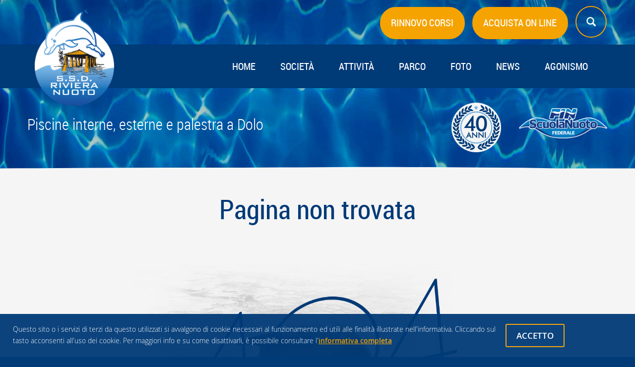

--- FILE ---
content_type: text/html; charset=utf-8
request_url: https://out.rivieranuoto.it/292/massaggio-sportivo-e-decontratturante/
body_size: 7281
content:
<!DOCTYPE html>
<!--[if lt IE 7]>      <html lang="it" class="no-js lt-ie9 lt-ie8 lt-ie7" xmlns="http://www.w3.org/1999/xhtml" xmlns:fb="http://www.facebook.com/2008/fbml" xmlns:og="http://opengraphprotocol.org/schema/"> <![endif]-->
<!--[if IE 7]>         <html lang="it" class="no-js lt-ie9 lt-ie8" xmlns="http://www.w3.org/1999/xhtml" xmlns:fb="http://www.facebook.com/2008/fbml" xmlns:og="http://opengraphprotocol.org/schema/"> <![endif]-->
<!--[if IE 8]>         <html lang="it" class="no-js lt-ie9" xmlns="http://www.w3.org/1999/xhtml" xmlns:fb="http://www.facebook.com/2008/fbml" xmlns:og="http://opengraphprotocol.org/schema/"> <![endif]-->
<!--[if gt IE 8]><!--> <html lang="it" class="no-js" xmlns="http://www.w3.org/1999/xhtml" xmlns:fb="http://www.facebook.com/2008/fbml" xmlns:og="http://opengraphprotocol.org/schema/"> <!--<![endif]-->
	<head>
		<meta charset="utf-8">
		<meta http-equiv="X-UA-Compatible" content="IE=edge,chrome=1">
		<meta name="viewport" content="width=device-width, user-scalable=no, initial-scale=1.0">
		<meta name="generator" content="Siteland CMS">
		
		<title>Pagina non trovata / Riviera Nuoto</title>
		<meta name="description" content="">
				
				<link rel="publisher" href="http://google.com/+RivieranuotoIt">
		<meta name="google-site-verification" content="">
		
				<meta name="twitter:card" content="summary">
		<meta name="twitter:site" content="@RivieraNuoto">
		<meta name="twitter:title" content="Pagina non trovata">
		<meta name="twitter:description" content="">
		<meta name="twitter:image" content="https://out.rivieranuoto.it">		
			
		<meta property="og:locale" content="it_IT">
		<meta property="og:type" content="website">
		<meta property="og:title" content="Pagina non trovata">			
		<meta property="og:url" content="https://out.rivieranuoto.it/0/">
		<meta property="og:image" content="https://out.rivieranuoto.it">
		<meta property="og:description" content=""> 
		<meta property="og:site_name" content="Riviera Nuoto">
		<meta property="article:publisher" content="http://www.facebook.com/rivieranuoto/">
		
				<meta name="apple-mobile-web-app-capable" content="yes">
		<meta name="mobile-web-app-capable" content="yes">
				<link rel="apple-touch-icon" sizes="57x57" href="/apple-touch-icon-57x57.png">
		<link rel="apple-touch-icon" sizes="60x60" href="/apple-touch-icon-60x60.png">
		<link rel="apple-touch-icon" sizes="72x72" href="/apple-touch-icon-72x72.png">
		<link rel="apple-touch-icon" sizes="76x76" href="/apple-touch-icon-76x76.png">
		<link rel="apple-touch-icon" sizes="114x114" href="/apple-touch-icon-114x114.png">
		<link rel="apple-touch-icon" sizes="144x144" href="/apple-touch-icon-144x144.png">
		<link rel="apple-touch-icon" sizes="120x120" href="/apple-touch-icon-120x120.png">
		<link rel="apple-touch-icon" sizes="152x152" href="/apple-touch-icon-152x152.png">
		<link rel="apple-touch-icon" sizes="180x180" href="/apple-touch-icon-180x180.png">
				<link rel="icon" type="image/png" href="/favicon-32x32.png" sizes="32x32">
		<link rel="icon" type="image/png" href="/favicon-194x194.png" sizes="194x194">
		<link rel="icon" type="image/png" href="/favicon-96x96.png" sizes="96x96">		
		<link rel="icon" type="image/png" href="/android-chrome-192x192.png" sizes="192x192">
		<link rel="icon" type="image/png" href="/favicon-16x16.png" sizes="16x16">
		<link rel="manifest" href="/manifest.json">
				<link rel="mask-icon" href="/safari-pinned-tab.svg" color="#003a77">
				<meta name="msapplication-TileColor" content="#003a77">
		<meta name="msapplication-TileImage" content="/mstile-144x144.png">
				<meta name="theme-color" content="#003a77">
		
		<link rel="canonical" href="https://out.rivieranuoto.it/292/massaggio-sportivo-e-decontratturante/">
		<link rel="alternate" type="application/rss+xml" title="Riviera Nuoto Feed RSS" href="/rss.php">
		<link rel="shortcut icon" type="images/x-icon" href="https://out.rivieranuoto.it/favicon.ico">
				
				<link rel="preload" as="style" href="/componenti/cookie-message/css/cookie-message.css" onload="this.rel='stylesheet'">
		<noscript><link rel="stylesheet" href="/componenti/cookie-message/css/cookie-message.css"></noscript>
		<link rel="preload" as="style" href="/css/bootstrap.min.css" onload="this.rel='stylesheet'">
		<noscript><link rel="stylesheet" href="/css/bootstrap.min.css"></noscript>
		<link rel="preload" as="style" href="/css/bootstrap-theme.min.css" onload="this.rel='stylesheet'">
		<noscript><link rel="stylesheet" href="/css/bootstrap-theme.min.css"></noscript>
		<link rel="preload" as="style" href="/css/main.min.css" onload="this.rel='stylesheet'">
		<noscript><link rel="stylesheet" href="/css/main.min.css"></noscript>
		<link rel="preload" as="style" href="/css/siteland-icons.min.css" onload="this.rel='stylesheet'">
		<noscript><link rel="stylesheet" href="/css/siteland-icons.min.css"></noscript>
		<link rel="preload" as="style" href="/css/slick.min.css" onload="this.rel='stylesheet'">
		<noscript><link rel="stylesheet" href="/css/slick.min.css"></noscript>
		
					<link rel="preload" as="style" href="/componenti/bootstrap-gallery/css/blueimp-gallery.min.css" onload="this.rel='stylesheet'">
			<noscript><link rel="stylesheet" href="/componenti/bootstrap-gallery/css/blueimp-gallery.min.css"></noscript>
			<link rel="preload" as="style" href="/componenti/bootstrap-gallery/css/bootstrap-image-gallery.css" onload="this.rel='stylesheet'">
			<noscript><link rel="stylesheet" href="/componenti/bootstrap-gallery/css/bootstrap-image-gallery.css"></noscript>	
		
				<link rel="preload" as="style" href="https://tickets.fatt.cloud/tickets2/css/tickets.css" onload="this.rel='stylesheet'">
		<noscript><link rel="stylesheet" href="https://tickets.fatt.cloud/tickets2/css/tickets.css"></noscript>
		
				
				
		
		<script>
			//! loadCSS. [c]2017 Filament Group, Inc. MIT License 
			!function(a){"use strict";var b=function(b,c,d){function e(a){return h.body?a():void setTimeout(function(){e(a)})}function f(){i.addEventListener&&i.removeEventListener("load",f),i.media=d||"all"}var g,h=a.document,i=h.createElement("link");if(c)g=c;else{var j=(h.body||h.getElementsByTagName("head")[0]).childNodes;g=j[j.length-1]}var k=h.styleSheets;i.rel="stylesheet",i.href=b,i.media="only x",e(function(){g.parentNode.insertBefore(i,c?g:g.nextSibling)});var l=function(a){for(var b=i.href,c=k.length;c--;)if(k[c].href===b)return a();setTimeout(function(){l(a)})};return i.addEventListener&&i.addEventListener("load",f),i.onloadcssdefined=l,l(f),i};"undefined"!=typeof exports?exports.loadCSS=b:a.loadCSS=b}("undefined"!=typeof global?global:this);
			//! loadCSS rel=preload polyfill. [c]2017 Filament Group, Inc. MIT License 
			!function(a){if(a.loadCSS){var b=loadCSS.relpreload={};if(b.support=function(){try{return a.document.createElement("link").relList.supports("preload")}catch(b){return!1}},b.poly=function(){for(var b=a.document.getElementsByTagName("link"),c=0;c<b.length;c++){var d=b[c];"preload"===d.rel&&"style"===d.getAttribute("as")&&(a.loadCSS(d.href,d,d.getAttribute("media")),d.rel=null)}},!b.support()){b.poly();var c=a.setInterval(b.poly,300);a.addEventListener&&a.addEventListener("load",function(){b.poly(),a.clearInterval(c)}),a.attachEvent&&a.attachEvent("onload",function(){a.clearInterval(c)})}}}(this);
		</script>
				
				
		<style>
			html, body{
				padding:0;
				margin:0;
			}
			#preload{
				position: fixed;
				z-index: 9999;
				background: #003a77;
				width: 100%;
				height: 100%;
				top:0;
			}
			@-moz-keyframes ruota { 50% { -moz-transform: rotate(-1080deg); } 100% { -moz-transform: rotate(-1440deg); } }
			@-webkit-keyframes ruota { 50% { -webkit-transform: rotate(-1080deg); }100% { -webkit-transform: rotate(-1440deg); }  }
			@keyframes ruota { 50% { -webkit-transform: rotate(-1080deg); transform:rotate(-1080deg); } 100% { -webkit-transform: rotate(-1440deg); transform:rotate(-1440deg); } }
			
			.delfino{
				position: absolute;
				top: 50%;
				left: 50%;
				margin: -50px 0 0 -50px;
			    -webkit-animation:ruota 3s linear infinite;
			    -moz-animation:ruota 3s linear infinite;
			    animation:ruota 3s linear infinite;
			}
			.acqua{
				background: -moz-linear-gradient(top, rgba(106,169,220,0.8) 0%, rgba(106,169,220,0.9) 100%); 
				background: -webkit-linear-gradient(top, rgba(106,169,220,0.8) 0%,rgba(106,169,220,0.9) 100%); 
				background: linear-gradient(to bottom, rgba(106,169,220,0.8) 0%,rgba(106,169,220,0.9) 100%); 
				filter: progid:DXImageTransform.Microsoft.gradient( startColorstr='#cc6aa9dc', endColorstr='#e66aa9dc',GradientType=0 ); 
				width: 120px; 
				height: 60px;
				position: absolute;
				top: 50%;
				left: 50%;
				margin: 0 0 0 -60px;
				-webkit-border-bottom-right-radius: 60px;
				-webkit-border-bottom-left-radius: 60px;
				-moz-border-radius-bottomright: 60px;
				-moz-border-radius-bottomleft: 60px;
				border-bottom-right-radius: 60px;
				border-bottom-left-radius: 60px;
			}
		</style>
		
				<!--[if lt IE 9]>
			<script src="https://oss.maxcdn.com/html5shiv/3.7.2/html5shiv.min.js"></script>
			<script src="https://oss.maxcdn.com/respond/1.4.2/respond.min.js"></script>
		<![endif]-->

				<meta name="facebook-domain-verification" content="iaao3snape1st4gyi4x2lpt0le2mla">
				
				<!-- Meta Pixel Code -->
		<script type="text/blocked">
		!function(f,b,e,v,n,t,s)
		{if(f.fbq)return;n=f.fbq=function(){n.callMethod?
		n.callMethod.apply(n,arguments):n.queue.push(arguments)};
		if(!f._fbq)f._fbq=n;n.push=n;n.loaded=!0;n.version='2.0';
		n.queue=[];t=b.createElement(e);t.async=!0;
		t.src=v;s=b.getElementsByTagName(e)[0];
		s.parentNode.insertBefore(t,s)}(window, document,'script',
		'https://connect.facebook.net/en_US/fbevents.js');
		fbq('init', '232132709132262');
		fbq('track', 'PageView');
		</script>
		<noscript><img height="1" width="1" style="display:none"
		src="https://www.facebook.com/tr?id=232132709132262&ev=PageView&noscript=1"/>
		</noscript>


	</head>

	<body>
	
		<!--[if lt IE 7]>
			<div class=chromeframe><div>
				<img src="/img/browser-alert.jpg" alt="Browser obsoleto">
				<h4>Aggiorna il tuo browser</h4>
				<p>
					Browser datati come il tuo, hanno <b>problemi di sicurezza</b> e non seguono i <b>nuovi standard</b> 
					del web.</p>
				<p>
					<a href="http://browsehappy.com/">Scarica un browser più moderno</a> o 
					<a href="http://www.google.com/chromeframe/?redirect=true">installa Google Chrome Frame</a> 
					(plugin di Internet Explorer) per un'esperienza utente migliore su questo e molti altri siti web.</p>
				<p>
					Così inoltre, darai il tuo contributo al movimento internazionale per l'eliminazione dei browser 
					obsoleti e quindi a <b>rendere il web migliore</b>.</p>
			</div></div>
		<![endif]-->
		
				<div id="preload">			
			<div class="delfino">
				<svg width="100px" height="100px" >
					<path fill="#ffffff" d="M70.09,26.44c0.89,0.89,7.43-2.19,12.24,0.58c-6.49,1.17-10.13,4.74-11.37,3.5
					c0.69,2.15-2.51,5.65-3.79,10.93c-0.44-0.44-1.75-7.29,0-12.24c-6.7-8.16-22.3-1.31-22.3-1.31s4.66,5.04,7.58,3.35
					c-4.37,7-13.7,0-13.7,0s-5.03,0.66-6.27,1.89c-5.76,5.76-8.89,11.08-11.95,8.02c-1.31-1.31-0.58-4.23,1.75-6.56
					c-1.46-6.41-2.62-21.42,26.09-26.23c1.31-4.96,7.43-7.87,7.43-7.87s-1.46,6.12,0.58,8.16C58.43,10.7,68.2,14.46,70.09,26.44z
					M31.03,28.41c0-0.76-0.62-1.38-1.38-1.38s-1.38,0.62-1.38,1.38s0.62,1.38,1.38,1.38S31.03,29.17,31.03,28.41z"/>
				</svg>
			</div>
			<div class="acqua"></div>
		</div>
		
		<div id="top"></div>
		<div class="pattern"></div>
		
				<nav class="navbar navbar-default navbar-fixed-top" role="navigation">
			<div class="container">
				<div class="navbar-header">
					<div class="navbar-brand">
						<a href="/" title="Piscine di Dolo">
							<img src="/img/logo.png" id="img-responsive" alt="Logo di S.S.D. Riviera Nuoto Srl">
						</a>
					</div>
					<button type="button" id="button-menu" class="navbar-toggle icon-list" data-toggle="collapse" data-target=".navbar-collapse">
						<div>
							<span class="icon-bar" id="icon-bar1"></span>
							<span class="icon-bar" id="icon-bar2"></span>
							<span class="icon-bar" id="icon-bar3"></span>
						</div>
					</button>
					
										<style>
						.button-acquista, .button-corsi{
							position: absolute;
							z-index: 2;
							float: none;
							left: 50%;
							top: 0;
							color: #fff;
							background: #f5a300;
							border: 2px solid #f5a300;
							-webkit-transition: all .5s ease-in-out;
							-moz-transition: all .5s ease-in-out;
							-o-transition: all .5s ease-in-out;
							-ms-transition: all .5s ease-in-out;
							transition: all .5s ease-in-out;
						}
						.button-acquista{
							margin: -70px 0 0 95px;
						}
						.button-corsi{
							margin: -70px 0 0 -88px;
						}
						.button-acquista:hover, #button-acquista:focus,
						.button-corsi:hover, #button-corsi:focus{
							background: #f5a300;
							-webkit-box-shadow: none;
							-moz-box-shadow: none;
							box-shadow: none;
						}
						@media (max-width:768px){
							.button-acquista, .button-corsi{ /* versione per cell dentro al menu collapse */
								position: relative;
								margin-right: auto!important;
								margin-left: auto;
								margin-top: 0;
								margin-bottom: 10px;
								max-width: 200px;
								left: auto;
								top: auto;
							}
						}
						@media (min-width:992px){
							.button-acquista{
								margin: -76px 0 0 218px;
							}
							.button-corsi{
								margin: -76px 0 0 33px;
							}
						}
						@media (min-width:1200px){
							.button-acquista{
								margin: -76px 0 0 312px;
							}
							.button-corsi{
								margin: -76px 0 0 126px;
							}
						}
					</style>

										<a href="https://shop.rivieranuoto.it/" title="Rinnova o salda online i tuoi corsi" class="btn btn-default button-corsi hidden-xs">Rinnovo corsi</a> 
					
										<a href="/?store=rivieranuoto" data-store="rivieranuoto" data-ad="" title="Biglietti per il parco estivo e acquisti online" class="tickets_open btn btn-default button-acquista hidden-xs">Acquista on line</a> 

					<button type="button" id="button-cerca" data-toggle="modal" data-target=".modal-cerca">
						<span class="glyphicon glyphicon-search" aria-hidden="true"></span>
					</button>
				</div>
				<div class="navbar-collapse collapse">
					<ul class="nav navbar-nav navbar-right">
					<li><a href="https://out.rivieranuoto.it/" id="menulink_1">Home</a></li>
					<li><a href="https://out.rivieranuoto.it/2/piscina-palestra-dolo/" id="menulink_2">Società</a></li>
					<li class="dropdown"><a href="https://out.rivieranuoto.it/3/corsi-nuoto-palestra-dolo/" id="menulink_3" class="dropdown-toggle" data-toggle="dropdown">Attività</a>
							<ul id="mega-dropdown" class="dropdown-menu">						<li class="has-child">
							<a href="https://out.rivieranuoto.it/15/scuola-nuoto/" title="Corsi e orari di SCUOLA NUOTO">
								SCUOLA NUOTO
							</a><ul class="hidden-sm hidden-xs list-unstyled">							<li class="">
								<a href="https://out.rivieranuoto.it/16/corso-nuoto-adulti-dolo/" title="ADULTI">
									ADULTI
								</a>
							</li>							<li class="">
								<a href="https://out.rivieranuoto.it/412/ragazzi/" title="RAGAZZI">
									RAGAZZI
								</a>
							</li>							<li class="">
								<a href="https://out.rivieranuoto.it/27/corso-nuoto-bambini-dolo/" title="BABY ">
									BABY 
								</a>
							</li>							<li class="">
								<a href="https://out.rivieranuoto.it/30/corso-nuoto-accelerato-ragazzi/" title="RAGAZZI ACCELERATI">
									RAGAZZI ACCELERATI
								</a>
							</li>							<li class="">
								<a href="https://out.rivieranuoto.it/31/baby-accelerati/" title="BABY ACCELERATI">
									BABY ACCELERATI
								</a>
							</li>							<li class="">
								<a href="https://out.rivieranuoto.it/53/corso-nuoto-bambini-neonati/" title="NEONATI 0/3 ANNI">
									NEONATI 0/3 ANNI
								</a>
							</li>							<li class="">
								<a href="https://out.rivieranuoto.it/422/triathlon/" title="TRIATHLON - NUOTO">
									TRIATHLON - NUOTO
								</a>
							</li></ul></li>						<li class="has-child">
							<a href="https://out.rivieranuoto.it/18/aquafitness/" title="Corsi e orari di AQUAFITNESS">
								AQUAFITNESS
							</a><ul class="hidden-sm hidden-xs list-unstyled">							<li class="">
								<a href="https://out.rivieranuoto.it/19/corso-aquagym-ginnastica-acqua-dolo/" title="AQUAGYM">
									AQUAGYM
								</a>
							</li>							<li class="">
								<a href="https://out.rivieranuoto.it/52/corso-aquamix/" title="AQUAMIX">
									AQUAMIX
								</a>
							</li></ul></li>						<li class="has-child">
							<a href="https://out.rivieranuoto.it/21/nuoto-libero-piscina-dolo/" title="Corsi e orari di NUOTO LIBERO">
								NUOTO LIBERO
							</a></li>						<li class="no-child">
							<a href="https://out.rivieranuoto.it/26/nuoto-gestanti-piscina-dolo/" title="Corsi e orari di GESTANTI">
								GESTANTI
							</a></li>						<li class="no-child">
							<a href="https://out.rivieranuoto.it/46/corso-nuoto-gym/" title="Corsi e orari di NUOTO/GYM">
								NUOTO/GYM
							</a></li></ul></li>
					<li><a href="https://out.rivieranuoto.it/350/parco-acquatico-piscine-esterne-estate/" id="menulink_350">Parco</a></li>
					<li><a href="https://out.rivieranuoto.it/4/gallerie-fotografiche/" id="menulink_4">Foto</a></li>
					<li><a href="https://out.rivieranuoto.it/5/news/" id="menulink_5">News</a></li>
					<li><a href="https://out.rivieranuoto.it/6/squadra-agonismo/" id="menulink_6">Agonismo</a></li></ul>
										<a href="https://shop.rivieranuoto.it/" title="Rinnova o salda online i tuoi corsi" class="btn btn-default button-corsi visible-xs-block">Rinnovo corsi</a> 
					
										<a href="/?store=rivieranuoto" data-store="rivieranuoto" data-ad="" title="Biglietti per il parco estivo e acquisti online" class="tickets_open btn btn-default button-acquista visible-xs-block">Acquista on line</a> 
				</div>
			</div>
		</nav>
		
				<div class="modal fade modal-cerca" tabindex="-1" role="dialog">
			<div class="modal-dialog">
				<div class="modal-content">
					<div class="modal-header">
						<button type="button" class="close" data-dismiss="modal" aria-label="Chiudi"><span aria-hidden="true">&times;</span></button>
						<h4 class="modal-title hidden">Cerca nel sito</h4>
					</div>
					<div class="modal-body">
						<div class="row-fluid">
          					<div class="col-md-12">
								<form id="cerca-form" class="cerca-form">
									<input type="search" class="cerca-input" name="cerca-testo" id="cerca-testo" placeholder="Cerca nel sito" size="20" maxlength="40">
									<input type="text" id="lasciavuoto" name="lasciavuoto" style="visibility: hidden;">
									<input type="submit" class="cerca-submit" id="cerca-submit" value="">
								</form>
							</div>
						</div>
						<div id="cerca-results" class="row-fluid"></div>
					</div>
				</div>
			</div>
		</div>
					
					<header id="head">
				<div id="head-title">
					<h2 id="slogan">Piscine interne, esterne e palestra a Dolo</h2>
	
					<div id="link-scuola-fin">
						<a href="http://www.federnuoto.it/scuole-nuoto.html" rel="nofollow" title="Scuola nuoto federale">
							<img src="/img/marchi/scuola-nuoto-fin.png" class="img-responsive" alt="Scuola nuoto FIN">
						</a>
					</div>
					<div class="clearfix"></div>
				</div>			
			</header>
				
		<div id="container-body-foot">
		
		<div id="coccarda">
			<img src="/img/40-anni-coccarda.png" alt="40 anni di attività e successi">
		</div>
		<canvas id="onda1" class="onda"></canvas>
		
			
	<section id="main" class="nohome bgchiaro">
		<div class="container" id="container-loaded">
			<div class="row row-same-height">
				<header class="container container-titolo">
					<div class="row">
						<div class="col-sm-12 col-md-12 col-lg-12">
							<h1 class="text-center">Pagina non trovata</h1>
						</div>
					</div>
				</header>
			</div>
			<div class="row row-same-height">
				<div class="col-sm-12 col-md-8 col-md-offset-2">
				<figure>
							<img src="/img/404.jpg" class="img-responsive" alt="Errore">
						</figure>
				</div>
				<div class="col-sm-12 col-md-12 nopadding same-height">
					<div class="box box-big">
						
						<div class="box-content box-content-big">
							<p>
								Si è verificato un errore! La pagina desiderata potrebbe non esistere 
								oppure al momento risulta essere non pubblicata.
							</p>
							<p>
								Se sei alla ricerca di una piscina a Dolo, sei 
								comunque nel posto giusto. 
								Prova a navigare il sito a partire dalla <a href="/">home page</a> per 
								avere una panoramica sulle nostre proposte ed attività. Grazie.
							</p>  
						</div>
					</div>
				</div>
			</div>
		</div>
	</section>
				
		<aside id="marchi" class="bgchiaro">
			<div class="container">
								<div class="row">
					<div class="col-sm-12">
					<ul id="carousel-marchi" class="list-unstyled">
						<li><a href="http://www.okeo.org" title="Costumi e accessori per il nuoto" rel="nofollow"><img src="/img/marchi/okeo.png" alt="Okeo, costumi nuoto e accessori" class="img-responsive"></a></li>
						<li><a href="http://www.comune.dolo.ve.it/" title="Comune di Dolo" rel="nofollow"><img src="/img/marchi/comune-dolo.png" alt="Comune di Dolo" class="img-responsive"></a></li>
						<li><a href="http://www.olympic.org/sydney-2000-summer-olympics" title="Olimpiadi di Sydney" rel="nofollow"><img src="/img/marchi/sidney-2000.png" alt="Giochi olimpici di Sydney 2000" class="img-responsive"></a></li>
						<li><a href="http://www.olympic.org/athens-2004-summer-olympics" title="Olimpiadi di Atene" rel="nofollow"><img src="/img/marchi/atene-2004.png" alt="Giochi olimpici di Atene 2004" class="img-responsive"></a></li>
						<li><a href="http://www.olympic.org/beijing-2008-summer-olympics" title="Olimpiadi di Pechino" rel="nofollow"><img src="/img/marchi/pechino-2008.png" alt="Giochi olimpici di Pechino 2008" class="img-responsive"></a></li>
					</ul>
					</div>
				</div>
			</div>
		</aside>
		
		<aside id="attivita-random" class="bgblu">
			<h2 class="titolo-piccolo">Attività</h2>
			<div class="container">
				<ul class="row list-unstyled">
								<li class="col-xs-6 col-sm-4 col-md-3 col-lg-3">
				<a href="https://out.rivieranuoto.it/30/corso-nuoto-accelerato-ragazzi/" title="RAGAZZI ACCELERATI a Dolo">
					<figure>
						<img src="/contenuti/30/immagini/mini-nuoto-accelerato.jpg" alt="Corso accelerato di nuoto per ragazzi" class="img-responsive">
						<figcaption>
							<span class="nome">RAGAZZI ACCELERATI</span>
						</figcaption>
					</figure>
				</a>
			</li>			<li class="col-xs-6 col-sm-4 col-md-3 col-lg-3">
				<a href="https://out.rivieranuoto.it/412/ragazzi/" title="RAGAZZI a Dolo">
					<figure>
						<img src="/contenuti/412/immagini/mini-nuotoragazzifoto-resize.jpg" alt="" class="img-responsive">
						<figcaption>
							<span class="nome">RAGAZZI</span>
						</figcaption>
					</figure>
				</a>
			</li>			<li class="hidden-xs col-xs-6 col-sm-4 col-md-3 col-lg-3">
				<a href="https://out.rivieranuoto.it/31/baby-accelerati/" title="BABY ACCELERATI a Dolo">
					<figure>
						<img src="/contenuti/31/immagini/mini-super.jpg" alt="Baby accelerati" class="img-responsive">
						<figcaption>
							<span class="nome">BABY ACCELERATI</span>
						</figcaption>
					</figure>
				</a>
			</li>			<li class="hidden-xs hidden-sm col-xs-6 col-sm-4 col-md-3 col-lg-3">
				<a href="https://out.rivieranuoto.it/52/corso-aquamix/" title="AQUAMIX a Dolo">
					<figure>
						<img src="/contenuti/52/immagini/mini-aquamix-grafica-1.jpg" alt="" class="img-responsive">
						<figcaption>
							<span class="nome">AQUAMIX</span>
						</figcaption>
					</figure>
				</a>
			</li>				</ul>
			</div>		
		</aside>
		
		<aside id="socials">
			<h2 class="titolo-piccolo">Social</h2>
			<ul class="list-unstyled">
				<li>
					<a href="http://www.facebook.com/rivieranuoto/" title="Segui Riviera Nuoto su Facebook">
						<span class="icon-facebook"></span>
						<span class="hidden">Riviera Nuoto in Facebook</span>
					</a>
				</li>
				<li>
					<a href="https://www.instagram.com/rivieranuoto/" title="Riviera Nuoto su Instagram">
						<span class="icon-instagram"></span>
						<span class="hidden">Riviera Nuoto in Instagram</span>
					</a>
				</li>
				<li>
					<a href="https://twitter.com/RivieraNuoto" title="Segui Riviera Nuoto su Twitter">
						<span class="icon-twitter"></span>
						<span class="hidden">Riviera Nuoto in Twitter</span>
					</a>
				</li>
				<li class="visible-xs clearfix"></li>
				<li>
					<a href="http://youtube.com/c/RivieranuotoIt" title="Il canale di Riviera Nuoto su Youtube">
						<span class="icon-youtube-play"></span>
						<span class="hidden">Riviera Nuoto in Youtube</span>
					</a>
				</li>
				<li>
					<a href="https://wa.me/+393806543153" title="Chat con Riviera Nuoto su Whatsapp">
						<span class="icon-whatsapp"></span>
						<span class="hidden">Riviera Nuoto su Whatsapp</span>
					</a>
				</li>
				<li>
															<a href="https://www.addtoany.com/share#url=https%3A%2F%2Fout.rivieranuoto.it%2F0%2F" title="Condividi questa pagina nei social" target="_blank">
						<span class="icon-share"></span>
						<span class="hidden">Condividi questa pagina</span>
					</a>
				</li>
			</ul>
		</aside>
		
		<canvas id="onda2" class="onda"></canvas>
		<footer id="foot" class="bgchiaro">
			<div class="container">
				<section class="row">
					<div class="col-sm-4 col-md-4">
						Viale Dello Sport, 4 - 30031 Dolo (VE)<br>
						Tel: +39 041 412891<br>
						Email: info@rivieranuoto.it					</div>
					<div class="col-sm-8 col-md-6">
						&copy; 2008-2026 S.S.D. Riviera Nuoto Srl<br>
						P.Iva: 01737890275<br>
						<a href="https://out.rivieranuoto.it/7/informativa-privacy/" rel="nofollow">Privacy</a> -
						<a href="https://out.rivieranuoto.it/8/informativa-cookie/" id="cookie-url" rel="nofollow">Cookie</a>
						<br>
						<a href="/doc/Carta-dei-servizi.pdf?v=202504" title="Carta dei servizi (PDF)" rel="nofollow">Carta dei servizi</a> -
						<a href="/doc/privacy_videosorveglianza.pdf" title="Privacy Videosorveglianza (PDF)" rel="nofollow">Privacy videosorveglianza</a> - 
						<a href="/doc/safeguarding-riviera-nuoto.pdf?v=20250113" title="Safeguarding - Modello organizzativo e Codice di condotta (PDF)" rel="nofollow">Safeguarding</a>
					</div>			
					<div id="siteland" class="col-sm-12 col-md-2">
						<a href="https://www.siteland.it" rel="nofollow" title="Realizzazione siti web Venezia Treviso Padova">by Siteland</a>
					</div>
				</section>
			</div>
		</footer>
		
		</div>			
		<div id="gototop"><a href="#top"><span class="icon-up"></span></a></div>
		
				
		<!--<script src="//ajax.googleapis.com/ajax/libs/jquery/1.11.1/jquery.min.js"></script>-->
		<script defer src="/js/jquery.min.js"></script>
				<script defer src="/componenti/cookie-message/js/cookie-message.min.js?v=20211006"></script>
		<script defer src="/js/bootstrap.min.js"></script>
		<script defer src="/js/slick.min.js"></script>
		<script defer src="/js/jquery.matchHeight.min.js"></script>
		<script defer src="/componenti/validazione-form/js/bootstrapValidator.min.js"></script>
		<script defer src="/js/main.min.js"></script>
				<script defer src="https://tickets.fatt.cloud/tickets2/js/tickets.js"></script> 
		
					<script defer src="/componenti/bootstrap-gallery/js/jquery.blueimp-gallery.min.js"></script>
			<script defer src="/componenti/bootstrap-gallery/js/bootstrap-image-gallery.min.js"></script>
			<script defer src="/js/jquery.fitvids.min.js"></script>
			<script>
				window.addEventListener('DOMContentLoaded', function() {
					(function($) {
							$(document).ready(function() {
		$('#cerca-form').append('<input type="hidden" id="cerca_rchar" name="cerca_rchar" value="s">');
		$('#cerca-form').append('<input type="hidden" id="cerca_time" name="cerca_time" value="1769776119">');
	});	
				$(document).ready(function(){
					$('.embeddedContent').fitVids();
				});
			
					})(jQuery);
				});
				</script>

		<script type="application/ld+json">
			{ 
				"@context": "https://schema.org",
				"@type": "Organization",
				"name": "Riviera Nuoto",
				"description": "Piscine interne, esterne e palestra a Dolo",
				"telephone": "+39 041 412891",
	  			"vatID": "01737890275",
				"address": {
					"@type": "PostalAddress",
					"addressLocality": "Dolo, Venezia, Italia",
					"postalCode": "30031",
					"streetAddress": "Viale Dello Sport, 4"
				},
				"email": "info@rivieranuoto.it", 
				"url": "https://out.rivieranuoto.it",
				"sameAs": [ 
					"http://www.facebook.com/rivieranuoto/",
					"https://twitter.com/RivieraNuoto",
					"http://youtube.com/c/RivieranuotoIt",
					"https://www.instagram.com/rivieranuoto/"
				]
			}
		</script>	
    </body>
</html>


--- FILE ---
content_type: text/css; charset=utf-8
request_url: https://out.rivieranuoto.it/css/main.min.css
body_size: 7318
content:
.hr,time{display:block}.cerca-input,dt{font-weight:700}#attivita-random a figure figcaption .nome,#main .time,#siteland,.box .time,.cerca-result-type,.cerca-subtitle,.dropdown-menu,.nav-parco ul li a,.navbar-default .navbar-nav>li>a,.nfoto,.orari-tariffe h3,.tabella-turno-orari th,.titolo-piccolo{text-transform:uppercase}#preload{position:fixed;z-index:9999;background:#003a77;width:100%;height:100%;top:0}.acqua,.delfino{position:absolute;top:50%;left:50%}@-moz-keyframes ruota{50%{-moz-transform:rotate(-1080deg)}100%{-moz-transform:rotate(-1440deg)}}@-webkit-keyframes ruota{50%{-webkit-transform:rotate(-1080deg)}100%{-webkit-transform:rotate(-1440deg)}}@keyframes ruota{50%{-webkit-transform:rotate(-1080deg);transform:rotate(-1080deg)}100%{-webkit-transform:rotate(-1440deg);transform:rotate(-1440deg)}}.delfino{margin:-50px 0 0 -50px;-webkit-animation:ruota 3s linear infinite;-moz-animation:ruota 3s linear infinite;animation:ruota 3s linear infinite}#links-sharer li a:focus,#links-sharer li a:hover,.bounceIn{-webkit-animation-name:bounceIn;-webkit-animation-fill-mode:both}.acqua{background:-moz-linear-gradient(top,rgba(106,169,220,.8) 0,rgba(106,169,220,.9) 100%);background:-webkit-linear-gradient(top,rgba(106,169,220,.8) 0,rgba(106,169,220,.9) 100%);background:linear-gradient(to bottom,rgba(106,169,220,.8) 0,rgba(106,169,220,.9) 100%);filter:progid:DXImageTransform.Microsoft.gradient( startColorstr='#cc6aa9dc', endColorstr='#e66aa9dc', GradientType=0 );width:120px;height:60px;margin:0 0 0 -60px;-webkit-border-bottom-right-radius:60px;-webkit-border-bottom-left-radius:60px;-moz-border-radius-bottomright:60px;-moz-border-radius-bottomleft:60px;border-bottom-right-radius:60px;border-bottom-left-radius:60px}@font-face{font-family:robotocondensed;src:url(/fonts/RobotoCondensed-Regular.eot);src:url(/fonts/RobotoCondensed-Regular.eot?#iefix) format('embedded-opentype'),url(/fonts/RobotoCondensed-Regular.woff) format('woff'),url(/fonts/RobotoCondensed-Regular.ttf) format('truetype'),url(/fonts/RobotoCondensed-Regular.svg#robotocondensedregular) format('svg');font-weight:700;font-style:normal}@font-face{font-family:robotocondensed;src:url(/fonts/RobotoCondensed-Light.eot);src:url(/fonts/RobotoCondensed-Light.eot?#iefix) format('embedded-opentype'),url(/fonts/RobotoCondensed-Light.woff) format('woff'),url(/fonts/RobotoCondensed-Light.ttf) format('truetype'),url(/fonts/RobotoCondensed-Light.svg#robotocondensedlight) format('svg');font-weight:400;font-style:normal}@font-face{font-family:opensans;src:url(/fonts/opensans-semibold.eot);src:url(/fonts/opensans-semibold.eot?#iefix) format('embedded-opentype'),url(/fonts/opensans-semibold.woff) format('woff'),url(/fonts/opensans-semibold.ttf) format('truetype'),url(/fonts/opensans-semibold.svg#opensanssemibold) format('svg');font-weight:700;font-style:normal}@font-face{font-family:opensans;src:url(/fonts/opensans-light.eot);src:url(/fonts/opensans-light.eot?#iefix) format('embedded-opentype'),url(/fonts/opensans-light.woff) format('woff'),url(/fonts/opensans-light.ttf) format('truetype'),url(/fonts/opensans-light.svg#opensanssemilight) format('svg');font-weight:400;font-style:normal}@-webkit-keyframes bounceIn{0%,100%,20%,40%,60%,80%{-webkit-transition-timing-function:cubic-bezier(.215,.61,.355,1);transition-timing-function:cubic-bezier(.215,.61,.355,1)}0%{-webkit-transform:scale3d(1,1,1);transform:scale3d(1,1,1)}20%{-webkit-transform:scale3d(1.1,1.1,1.1);transform:scale3d(1.1,1.1,1.1)}40%{-webkit-transform:scale3d(.9,.9,.9);transform:scale3d(.9,.9,.9)}60%{opacity:1;-webkit-transform:scale3d(1.03,1.03,1.03);transform:scale3d(1.03,1.03,1.03)}80%{-webkit-transform:scale3d(.97,.97,.97);transform:scale3d(.97,.97,.97)}100%{opacity:1;-webkit-transform:scale3d(1.3,1.3,1.3);transform:scale3d(1,1,1)}}@keyframes bounceIn{0%,100%,20%,40%,60%,80%{-webkit-transition-timing-function:cubic-bezier(.215,.61,.355,1);transition-timing-function:cubic-bezier(.215,.61,.355,1)}0%{-webkit-transform:scale3d(1,1,1);transform:scale3d(1,1,1)}20%{-webkit-transform:scale3d(1.1,1.1,1.1);transform:scale3d(1.1,1.1,1.1)}40%{-webkit-transform:scale3d(.9,.9,.9);transform:scale3d(.9,.9,.9)}60%{opacity:1;-webkit-transform:scale3d(1.03,1.03,1.03);transform:scale3d(1.03,1.03,1.03)}80%{-webkit-transform:scale3d(.97,.97,.97);transform:scale3d(.97,.97,.97)}100%{opacity:1;-webkit-transform:scale3d(1,1,1);transform:scale3d(1,1,1)}}.bounceIn{animation-name:bounceIn;-webkit-animation-duration:.5s;animation-duration:.5s;animation-fill-mode:both}body,html{color:#333;font-family:opensans,helvetica,arial,sans-serif;font-size:17px;line-height:1.4em;padding:0;margin:0;-webkit-font-smoothing:antialiased;-moz-osx-font-smoothing:grayscale}#foto-recenti .box-foto figcaption::before,#main .btn-default,.btn-default,h1,h2,h3,h4,h5,h6{font-family:robotocondensed,helvetica,arial,sans-serif}body{background-color:#003a77;background-image:url(/img/bg-body.jpg);background-repeat:no-repeat;background-attachment:fixed;background-size:cover;height:100vh;z-index:-99;overflow-x:hidden}.pattern{position:fixed;z-index:-98;color:#fff;background:url(/img/bg-pattern.png);border:0;min-width:100%;min-height:100%;width:100%;height:100%;top:0;left:0;margin:0;text-align:center;-ms-filter:"progid:DXImageTransform.Microsoft.Alpha(Opacity=100)";filter:alpha(opacity=1);-moz-opacity:1;-khtml-opacity:1;opacity:1}a,time{color:#6aa9dc}#top{left:50%}a{text-decoration:none}a:focus,a:hover{color:#6aa9dc;text-decoration:underline;outline:0;border:none}#carousel-head a:active,#carousel-head a:focus,#carousel-head a:hover,#main .box a{text-decoration:none}button:focus,button:hover{outline:0}h1,h2,h3,h4,h5,h6{font-weight:700;line-height:1.25em;color:#003a77}dd{margin-bottom:1em;text-align:left}.img-center,.text-center{text-align:center}pre{font-size:.75em}::selection{background-color:#f5a300;color:#fff}::-moz-selection{background-color:#f5a300;color:#fff}.nopadding{padding:0!important;margin:0!important}.list-unstyled{margin-bottom:0}.bgbianco{background:#fff}.bgchiaro{background:#f5f5f5}.bggrigio{background:#e3e3e3}.bgblu{background:#003a77}.bgceleste{background:#6aa9dc}.bgarancio{background:#f5a300}.bianco{color:#fff}.chiaro{color:#f5f5f5}.blu{color:#003a77}.celeste{color:#6aa9dc}.arancio{color:#f5a300}.img-center{margin-left:auto;margin-right:auto}.text-right{text-align:right}.nowrap{white-space:nowrap}.margin-top{margin-top:2em}.margin-bottom{margin-bottom:2em}.hr{width:100%;height:1px;background:#e3e3e3;margin:1em auto 0;clear:both}.navbar{z-index:1001;margin-bottom:0;margin-top:50px;-webkit-transition:all .5s ease-in-out;-moz-transition:all .5s ease-in-out;-o-transition:all .5s ease-in-out;transition:all .5s ease-in-out}.box,.navbar-brand{-webkit-transition:all .5s ease-in-out;-moz-transition:all .5s ease-in-out;-o-transition:all .5s ease-in-out}.navbar-default{background:0 0;box-shadow:none;border-color:transparent}.navbar-fixed-top{border-width:0;border-bottom:0}.navbar-header{background:#003a77}.onscroll{-webkit-box-shadow:0 2px 5px 0 rgba(50,50,50,.2);-moz-box-shadow:0 2px 5px 0 rgba(50,50,50,.2);box-shadow:0 2px 5px 0 rgba(50,50,50,.2);margin-top:0}.onscroll .navbar-brand{margin-top:-95px}.navbar-brand{position:absolute;width:100%;text-align:center;margin:-45px auto 0;padding:0;transition:all .5s ease-in-out}.navbar-brand a{text-align:center;margin:0 auto}.navbar-brand img{width:120px}#button-menu{float:left}.navbar-toggle{padding:0;margin:0;border:0;border-radius:0;background-color:transparent}.navbar-default .navbar-toggle .icon-bar{background-color:#fff;width:30px;height:3px;border-radius:0;margin-bottom:5px;-webkit-transition:all .25s ease-in-out;-moz-transition:all .25s ease-in-out;-o-transition:all .25s ease-in-out;transition:all .25s ease-in-out}.navbar-default .navbar-toggle .icon-bar:last-child{margin-bottom:0}.navbar-default .icon-list div,.navbar-default .navbar-toggle:focus,.navbar-default .navbar-toggle:hover{background-color:transparent;-webkit-transition:all .25s ease-in-out;-moz-transition:all .25s ease-in-out;-o-transition:all .25s ease-in-out;transition:all .25s ease-in-out}.navbar-default .icon-esc div,.navbar-default .icon-list div{height:80px;padding:31px 30px;margin:0}.navbar-default .icon-esc .icon-bar{background-color:#fff}.icon-esc #icon-bar1{-ms-transform:translate(0,8px) rotate(45deg);-webkit-transform:translate(0,8px) rotate(45deg);-moz-transform:translate(0,8px) rotate(45deg);-o-transform:translate(0,8px) rotate(45deg);transform:translate(0,8px) rotate(45deg)}.icon-esc #icon-bar2{opacity:0}.icon-esc #icon-bar3{-ms-transform:translate(0,-8px) rotate(-45deg);-webkit-transform:translate(0,-8px) rotate(-45deg);-moz-transform:translate(0,-8px) rotate(-45deg);-o-transform:translate(0,-8px) rotate(-45deg);transform:translate(0,-8px) rotate(-45deg)}#button-cerca{float:right;padding:28px 30px;margin:0;border:0;border-radius:0;background-color:transparent;color:#fff;font-size:1.1em}.modal-cerca .modal-dialog{width:100%;height:100%;margin:0}.modal-cerca .modal-content{background-color:transparent;border:none;border-radius:none;-webkit-box-shadow:none;box-shadow:none}.modal-cerca .modal-footer{border-top:none}.modal-cerca .modal-body{padding:1.5em .5em}.cerca-input{width:100%;height:100%;padding:.2em 10% .2em 10px;font-size:1.5em;border:none;background:0 0;color:#fff;border-bottom:2px solid #6aa9dc;outline:0;-webkit-border-radius:0;-moz-border-radius:0;border-radius:0}.cerca-input::-webkit-input-placeholder{color:#6aa9dc}.cerca-input:-moz-placeholder{color:#6aa9dc}.cerca-input::-moz-placeholder{color:#6aa9dc}.cerca-input:-ms-input-placeholder{color:#6aa9dc}.cerca-submit{position:absolute;width:1.5em;height:3em;margin-right:1em;overflow:hidden;right:0;top:0;background:url(/img/search.svg) center center no-repeat;background-size:100%;border:none;transform-origin:50% 50%;outline:0}.cerca-subtitle{padding:0 0 .5em;font-size:1.5em;color:#6aa9dc}.cerca-error,.cerca-result{padding:1em;color:#003a77;font-weight:700}.cerca-error{background:#f9b8b8;margin-bottom:3em;-webkit-border-radius:3px;-moz-border-radius:3px;border-radius:3px}.cerca-result{display:table;width:100%;background:#e3e3e3;margin-bottom:3px;-webkit-border-radius:3px;-moz-border-radius:3px;border-radius:3px}.cerca-result-text,.cerca-result-title{display:table-cell}.cerca-result:last-child{margin-bottom:3em}.cerca-result-text{width:60%;color:#333;font-weight:400}.cerca-result-type{display:block;font-size:.75em;color:#6aa9dc;margin-bottom:2px}.cerca-result:focus,.cerca-result:hover{background:#fff;color:#003a77;text-decoration:none}.cerca-result:focus .cerca-result-type,.cerca-result:hover .cerca-result-type{color:#fa5300}.navbar-collapse{-webkit-box-shadow:none;-moz-box-shadow:none;box-shadow:none}.navbar-default .navbar-collapse{border:0;background:#004685;z-index:-1;width:100%;height:100vh;max-height:none;position:absolute;overflow-y:scroll}.navbar-collapse::-webkit-scrollbar{width:0;background:0 0}.navbar-nav{margin:20px -15px}.navbar-default .navbar-nav>li>a{color:#fff}.nav>div>li>a,.nav>li>a,.navbar-nav>div>li>a,.navbar-nav>li>a{font-family:robotocondensed,helvetica,arial,sans-serif;font-size:1.2em;line-height:1.2em;position:relative;display:block;text-align:center;padding:13px 30px;border-bottom:1px solid #003a77;background:0 0;font-weight:700;text-shadow:none}.nav>div>li:last-child>a,.nav>li:last-child>a,.navbar-nav>div>li:last-child>a,.navbar-nav>li:last-child>a{border-bottom:none}.navbar-default .navbar-nav>li>a:focus,.navbar-default .navbar-nav>li>a:hover{color:#6aa9dc}.navbar-default .navbar-nav>.active>a,.navbar-default .navbar-nav>.active>a:focus,.navbar-default .navbar-nav>.active>a:hover,.navbar-default .navbar-nav>div>.active>a,.navbar-default .navbar-nav>div>.active>a:focus,.navbar-default .navbar-nav>div>.active>a:hover{-webkit-box-shadow:none;filter:none;box-shadow:none;color:#f69200;background:0 0;font-weight:700}.box-big:focus,.box-big:hover,.dropdown-menu{-webkit-box-shadow:none;-moz-box-shadow:none}.navbar-default .navbar-nav>.open>a,.navbar-default .navbar-nav>.open>a:focus,.navbar-default .navbar-nav>.open>a:hover,.navbar-default .navbar-nav>div>.open>a,.navbar-default .navbar-nav>div>.open>a:focus,.navbar-default .navbar-nav>div>.open>a:hover{color:#fff;background:#003a77;border-bottom:1px solid #004685}.dropdown-menu{position:static;float:none;width:auto;margin-top:0;background-color:#003a77;padding-top:20px;padding-bottom:20px;border:0;box-shadow:none;border-bottom-left-radius:0;border-bottom-right-radius:0}#coccarda,#coccarda img{width:100px;height:100px}.navbar-default .navbar-nav .open .dropdown-menu{background:#003a77}.dropdown-menu>li>a,.navbar-default .navbar-nav .open .dropdown-menu>li>a{color:#fff;text-align:center;padding:5px 20px}.nav .open>a,.nav .open>a:focus,.nav .open>a:hover{color:#6aa9dc}.dropdown-menu>li>a:focus,.dropdown-menu>li>a:hover{color:#fff;background-color:transparent;background-image:none;filter:none}.navbar-default .navbar-nav .open .dropdown-menu>li>a:focus,.navbar-default .navbar-nav .open .dropdown-menu>li>a:hover{color:#6aa9dc;background-color:transparent;filter:none}.navbar-default .navbar-nav .dropdown-menu>.active>a,.navbar-default .navbar-nav .dropdown-menu>.active>a:focus,.navbar-default .navbar-nav .dropdown-menu>.active>a:hover,.navbar-default .navbar-nav .open .dropdown-menu>.active>a,.navbar-default .navbar-nav .open .dropdown-menu>.active>a:focus,.navbar-default .navbar-nav .open .dropdown-menu>.active>a:hover{background-color:transparent;background-image:none;filter:none;color:#f69200}#head{margin-top:160px;color:#fff}#head-title{padding:1em 0 2.4em}#head h2#slogan{color:#fff;float:left;width:50%;font-size:1.3em;text-align:left;margin:0 0 0 5%;font-weight:400}#link-scuola-fin{display:block;float:right;width:40%;max-width:150px;margin:0 5% 0 0}#link-scuola-fin a{margin:0 auto 2em}#link-scuola-fin a img{float:right}#coccarda{position:absolute;left:50%;margin:0 0 0 -50px}#container-carousel-head{padding:0;margin-bottom:2.8em;margin-top:-30px}#carousel-head{background:#003a77}#carousel-head a{margin:0}#carousel-head a>h3{background:#003a77;bottom:0;z-index:1;width:100%;color:#fff;margin:0;font-size:1.2em;padding:1em}#carousel-head .slick-dots{position:absolute;padding:35px 0}canvas.onda{display:block;width:100%;overflow:hidden}.ondagiu{-ms-transform:rotate(180deg);-webkit-transform:rotate(180deg);transform:rotate(180deg)}#main{padding-top:2.8em;margin-top:-2px}#main.nohome{padding-top:0}#main.nohome header{text-align:center}#main.nohome h1{color:#003a77;margin:0 0 .7em}#main .time{font-weight:700;font-size:.7em;color:#6aa9dc}#main time{display:inline}#links-sharer li{display:inline-block}#links-sharer li a{text-align:center;float:left;display:block;font-size:27px;line-height:35px;width:56px;height:56px;padding:9px 8px;margin:0 5px 1.4em 0;color:#003a77;background:0 0;border:2px solid #6aa9dc;-webkit-border-radius:28px;-moz-border-radius:28px;border-radius:28px;-webkit-transition:all .25s ease-in;-moz-transition:all .25s ease-in;-o-transition:all .25s ease-in;transition:all .25s ease-in}#links-sharer li a:focus,#links-sharer li a:hover{color:#fff;background:#6aa9dc;animation-name:bounceIn;-webkit-animation-duration:1s;animation-duration:1s;animation-fill-mode:both}.box{background:#fff;border:1px solid #e3e3e3;-ms-transition:all .5s ease-in-out;transition:all .5s ease-in-out}#attivita-random a figure img,.box figure figcaption{-webkit-transition:all .5s ease-in-out;-moz-transition:all .5s ease-in-out;-o-transition:all .5s ease-in-out}.box:focus,.box:hover{-webkit-box-shadow:0 0 20px 0 rgba(210,210,210,1);-moz-box-shadow:0 0 20px 0 rgba(210,210,210,1);box-shadow:0 0 20px 0 rgba(210,210,210,1);-webkit-animation-name:bounceIn;animation-name:bounceIn;-webkit-animation-duration:1s;animation-duration:1s;-webkit-animation-fill-mode:both;animation-fill-mode:both}.box-content{padding:1.2em 1.4em}.box figure{position:relative;overflow:hidden}.box figure figcaption{position:absolute;top:0;left:0;width:100%;height:100%;-ms-transition:all .5s ease-in-out;transition:all .5s ease-in-out}.box:focus figure figcaption,.box:hover figure figcaption{background:#f69200;background:0 0\9;background:rgba(246,146,0,.8);filter:progid:DXImageTransform.Microsoft.gradient(startColorstr=#ccf69200, endColorstr=#ccf69200);zoom:1}.box figure figcaption .continua{color:transparent;font-size:3em;display:block;position:absolute;top:50%;text-align:center;width:100%;margin-top:-1.5em;-webkit-transition:all .5s ease-out;-moz-transition:all .5s ease-out;-o-transition:all .5s ease-out;-ms-transition:all .5s ease-out;transition:all .5s ease-out}.box:focus figure figcaption .continua,.box:hover figure figcaption .continua{color:#fff;margin-top:-.65em}.box .time{font-weight:700;font-size:.7em;color:#6aa9dc}#main .box a{color:#333}#main .box-content a:focus,#main .box-content a:hover{text-decoration:underline}.box a h2,.box h2{color:#003a77;margin:0 0 .7em}.box-big:focus,.box-big:hover{box-shadow:none;-webkit-animation-name:none;animation-name:none;-webkit-animation-duration:none;animation-duration:none;-webkit-animation-fill-mode:none;animation-fill-mode:none}.box-content-big{line-height:1.6em}#main .box-content-big a{color:#6aa9dc;text-decoration:none}.badge{background:#6aa9dc;color:#fff}.table-responsive{border:0}.table tr td,.table tr th{border-top:1px solid #e3e3e3}.table tr td{color:#333}#main .box-content-big .table tr td a,.table tr td a{color:#6aa9dc}#main .box-content .table tr td a:focus,#main .box-content .table tr td a:hover{text-decoration:none}.table tr:last-child td,.table tr:last-child th{border-bottom:1px solid #e3e3e3}#commenti .box-big{background:0 0;border:none;padding:0}#commenti .box-content-big{padding:2.8em 1.4em}.responsive-chart{width:100%;min-height:250px}div.google-visualization-tooltip{background-color:#003a77;border:0!important;-webkit-border-radius:3px;-moz-border-radius:3px;border-radius:3px;padding:15px;color:#fff;line-height:1.6em}div.google-visualization-tooltip strong{color:#d2e5f5}div.google-visualization-tooltip a{display:block;padding:.3em;margin-top:.5em;font-weight:700;text-align:center;color:#fff!important;background:#6aa9dc;-webkit-border-radius:3px;-moz-border-radius:3px;border-radius:3px}div.google-visualization-tooltip a:active,div.google-visualization-tooltip a:focus,div.google-visualization-tooltip a:hover{text-decoration:none!important;background:#f5a300}.box-list,.box-list li a{background:#e3e3e3}.box-list h2{padding:20px 25px;margin:0;color:#003a77}.box-list ul{border-top:1px solid #f5f5f5}.box-list li{border-bottom:1px solid #f5f5f5;font-weight:700}.box-list li a{color:#333;line-height:1em;display:block;-webkit-transition:all .5s ease-out;-moz-transition:all .5s ease-out;-o-transition:all .5s ease-out;-ms-transition:all .5s ease-out;transition:all .5s ease-out}#atleti-random .box-list ul li a{display:table;width:100%}.box-list li a:focus,.box-list li a:hover{background:#fff;text-decoration:none}#atleti-random .box-list a span{width:1%;display:table-cell;vertical-align:middle;font-size:1.5em;line-height:1em;color:#6aa9dc;padding:10px 10px 10px 25px;-webkit-transition:all .25s ease-out;-moz-transition:all .25s ease-out;-o-transition:all .25s ease-out;-ms-transition:all .25s ease-out;transition:all .25s ease-out}#atleti-random .box-list li a:focus span,#atleti-random .box-list li a:hover span{font-size:2em;color:#f69200}#atleti-random .box-list a b{display:table-cell;vertical-align:middle;padding:10px 25px 10px 0;line-height:1.2em}.box-foto a:focus,.box-foto a:hover{text-decoration:none}#foto-recenti .box-foto a h3{font-weight:400}#foto-recenti .box-foto a{color:#fff}#foto-recenti .box-foto figcaption{padding:20px 25px;margin:0;background:#6aa9dc}#foto-recenti .box-foto figcaption::before{display:block;margin-bottom:20px;content:"Foto recenti";font-size:1.75em;line-height:1.25em;font-weight:700}#main .btn-default,.btn-default{font-size:1.2em;line-height:1em;font-weight:700;padding:1em;text-transform:uppercase;color:#003a77;border:2px solid #f5a300;filter:none;background-color:#f5f5f5;background-image:none;background-repeat:repeat-x;text-shadow:none;text-decoration:none;-webkit-box-shadow:none;-moz-box-shadow:none;box-shadow:none;-webkit-transition:all .25s ease-in;-moz-transition:all .25s ease-in;-o-transition:all .25s ease-in;transition:all .25s ease-in;-moz-border-radius:1.6em;-webkit-border-radius:1.6em;border-radius:1.6em;margin-left:10px;margin-right:10px}#main .btn-default:active,#main .btn-default:focus,#main .btn-default:hover,.btn-default:active,.btn-default:focus,.btn-default:hover{color:#fff;background-color:#f5a300;-webkit-box-shadow:0 0 20px 0 rgba(210,210,210,1);-moz-box-shadow:0 0 20px 0 rgba(210,210,210,1);box-shadow:0 0 20px 0 rgba(210,210,210,1);background-image:none;text-decoration:none;background-position:0 0;-webkit-animation-name:bounceIn;animation-name:bounceIn;-webkit-animation-duration:1s;animation-duration:1s;-webkit-animation-fill-mode:both;animation-fill-mode:both;outline:0}.btn-default:first-child{margin-left:0}.btn-default:last-child{margin-right:0}.btn span{margin-right:10px}#btn-vedinews{margin:.8em auto 1.8em}#form-container{padding-top:1.6em;padding-bottom:1.6em}#form-container h2{margin-top:0}#form-container .btn{width:100%;margin-left:0;margin-right:0;margin-top:1em}input.form-control,select.form-control,textarea.form-control{width:100%;font-size:17px;height:auto;color:#333;background:#fff;border:1px solid #e3e3e3;padding:12px;-moz-border-radius:3px;-webkit-border-radius:3px;border-radius:3px;box-shadow:none;-moz-box-shadow:none;-webkit-box-shadow:none}.form-control:active,.form-control:focus,input.form-control:active,input.form-control:focus,select.form-control:active,select.form-control:focus,textarea.form-control:active,textarea.form-control:focus{outline:0;border-color:#003a77;box-shadow:none;-moz-box-shadow:none;-webkit-box-shadow:none}.form-control::-webkit-input-placeholder{color:rgba(227,227,227,1)}.form-control::-moz-placeholder{color:rgba(227,227,227,1)}.form-control:-moz-placeholder{color:rgba(227,227,227,1)}.form-control:-ms-input-placeholder{color:rgba(227,227,227,1)}.has-error .checkbox label,.has-error .checkbox label:focus,.has-error .form-control,.has-error .form-control:focus{background:#ffefef;border-color:#a94442;-webkit-box-shadow:none;box-shadow:none}.has-success .checkbox label,.has-success .checkbox label:focus,.has-success .form-control,.has-success .form-control:focus{background:#efffed;border-color:#3c763d;-webkit-box-shadow:none;box-shadow:none}input[type=checkbox]{visibility:hidden}.checkbox{width:25px;position:relative;float:left;margin-right:20px;margin-top:0}.checkbox label{cursor:pointer;position:absolute;width:25px;height:25px;top:0;left:0;border:1px solid #e3e3e3;background:#fff;-moz-border-radius:3px;-webkit-border-radius:3px;border-radius:3px}.checkbox label:after{opacity:.2;content:'';position:absolute;width:13px;height:7px;background:0 0;top:7px;left:6px;border:3px solid #333;border-top:none;border-right:none;-webkit-transform:rotate(-45deg);-moz-transform:rotate(-45deg);-o-transform:rotate(-45deg);-ms-transform:rotate(-45deg);transform:rotate(-45deg)}.checkbox label:hover{border:1px solid #003a77}.checkbox label:hover::after{opacity:.3}input[type=checkbox]:checked+label::after{opacity:1}#carousel-nav figure:focus{outline:0}#carousel-nav figure{border:2px solid transparent;margin:20px 10px;cursor:pointer}#carousel-nav img{-webkit-border-radius:50%;-moz-border-radius:50%;border-radius:50%}#carousel-nav .slick-current img{border:2px solid #f5a300}.nfoto{position:relative;width:80px;height:80px;padding:18px 12px;margin:-40px auto 0;background:#6aa9dc;border:2px solid #fff;color:#fff;font-family:opensans,helvetica,arial,sans-serif;font-size:.7em;font-weight:700;text-align:center;-webkit-border-radius:40px;-moz-border-radius:40px;border-radius:40px}.nfoto span{display:block;font-size:2.4em}.video-thumb{display:block;width:100%;height:400px;background-color:#e3e3e3;background-repeat:no-repeat;background-position:center center;background-size:cover}.video-thumb .play{position:absolute;outline:0;font-size:30px;line-height:80px;z-index:1;width:80px;height:80px;top:50%;left:50%;margin:-40px 0 0 -40px;text-align:center;background:#003a77;color:#fff;border:2px solid #fff;-webkit-transition:all .25s ease-in-out;-moz-transition:all .25s ease-in-out;-o-transition:all .25s ease-in-out;transition:all .25s ease-in-out;-webkit-border-radius:40px;-moz-border-radius:40px;border-radius:40px}.video-thumb .play:focus,.video-thumb .play:hover{background:#f5a300;color:#fff;border:2px solid #f5a300;-webkit-animation-name:bounceIn;animation-name:bounceIn;-webkit-animation-duration:1s;animation-duration:1s;-webkit-animation-fill-mode:both;animation-fill-mode:both}.embed-container{position:relative;padding-bottom:56.25%;margin:0 auto;height:0;overflow:hidden;max-width:100%}.embed-container embed,.embed-container iframe,.embed-container object{position:absolute;top:0;left:0;width:100%;height:100%}@media (min-width:601px){.embed-container{max-width:80%}.embed-container embed,.embed-container iframe,.embed-container object{height:80%}}#orari-turni{margin-top:2em;margin-bottom:2.8em;line-height:1.6em}.tabella-turno-orari{width:100%;font-size:.75em;line-height:1.1em;margin-bottom:2.8em}.tabella-turno-orari tr{border-right:1px solid #e3e3e3}.tabella-turno-orari th{padding:5px;color:#fff;background:#003a77;font-weight:400;text-align:center}.tabella-turno-orari td{width:14%;background:url(/img/calendario-turni-bg-colore2.png) top left #fff;vertical-align:top;position:relative}.tabella-turno-orari td.colonna-giorno2,.tabella-turno-orari td.colonna-giorno4,.tabella-turno-orari td.colonna-giorno6{background:url(/img/calendario-turni-bg-colore1.png) top left #f5f5f5}.tabella-turno-orari td.colonna-ora{width:2%;padding:0 5px;text-align:center;background:#e3e3e3}.tabella-turno-orari td.colonna-ora div{height:24px;margin-top:2px;overflow:hidden}div.orario-container,div.orario-selected-container{position:relative}div.orario-container div,div.orario-selected-container div{position:absolute;left:0;width:100%;text-align:center;overflow:hidden}div.orario-container div{cursor:pointer;z-index:1;background:#6aa9dc;background:-moz-linear-gradient(top,#74b1e3 0,#5492c4 100%);background:-webkit-linear-gradient(top,#74b1e3 0,#5492c4 100%);background:-o-linear-gradient(top,#74b1e3 0,#5492c4 100%);background:-ms-linear-gradient(top,#74b1e3 0,#5492c4 100%);background:linear-gradient(to bottom,#74b1e3 0,#5492c4 100%);filter:progid:DXImageTransform.Microsoft.gradient( startColorstr='#74b1e3', endColorstr='#5492c4', GradientType=0 )}div.orario-container div span{color:#fff}div.orario-selected-container div{z-index:100;color:#fff;background:#f5a300;filter:none}.mappa a{font-size:.8em;line-height:1em;border-radius:50%;width:24px;height:24px;margin:-12px 0 0 -12px;background:#003a77;border:1px solid #fff;display:block;position:absolute;text-align:center;color:#fff;font-weight:700;padding:5px 0}.titolo-piccolo,span.codice{background:#6aa9dc;text-align:center;line-height:1em;position:absolute}.area-anchor{display:block;position:absolute;top:-100px}span.codice{font-size:1.5em;width:50px;height:50px;border-bottom-right-radius:50px;margin:0;border-bottom:2px solid #fff;border-right:2px solid #fff;display:block;color:#fff;font-weight:700;padding:7px 11px 7px 3px}@media (min-width:500px){.mappa a{font-size:1em;width:36px;height:36px;margin:-18px 0 0 -18px;padding:7px 0;border:2px solid #fff}}#attivita-random a,.titolo-piccolo{-webkit-border-radius:50%;-moz-border-radius:50%}.mappa a:active,.mappa a:focus,.mappa a:hover{text-decoration:none;background:#f5a300}#a_mappa{top:57%;left:33.5%}#b_mappa{top:79%;left:51.3%}#c_mappa{top:9%;left:25.6%}#d_mappa{top:43%;left:20.5%}#e_mappa{top:84.5%;left:94%}#f_mappa{top:93%;left:8.6%}#g_mappa{top:9%;left:38.8%}#h_mappa{top:43%;left:56.5%}.nav-parco ul{display:block;width:auto;margin:0 auto;text-align:center}.nav-parco ul li{display:inline-block}.nav-parco ul li a{font-weight:700;color:#003a77;display:block;padding:32px 5px;font-family:robotocondensed,helvetica,arial,sans-serif;font-size:1em;line-height:1.2em}@media (min-width:768px){.nav-parco ul li a{padding:32px 10px;font-size:1.2em;line-height:1.2em}}@media (min-width:992px){.nav-parco ul li a{padding:32px 25px}}.nav-parco ul li a:active,.nav-parco ul li a:focus,.nav-parco ul li a:hover{text-decoration:none;color:#6aa9dc}.aree-parco .container{padding-top:8em;padding-bottom:8em}.orari-tariffe .container{padding-top:7em;padding-bottom:8em}.orari-tariffe h3{text-align:center}.orari-tariffe .table-biglietti{margin-bottom:3em}@media (min-width:1200px){.orari-tariffe .table-biglietti{margin-bottom:1em}}.lista-servizi .container{padding-top:8em;padding-bottom:8em;text-align:center}.lista-servizi span{color:#fff}.lista-servizi ul{color:#6aa9dc}.lista-servizi h3,.modal-title{color:#fff}.regole-faq .container{padding-top:8em;padding-bottom:4em}.regole-faq h4{font-size:1.2em;margin-bottom:.3em}.regole-faq p{margin-bottom:2em}.regole-faq p:last-child{margin-bottom:0}.atleti-categoria{text-align:center;margin-top:0}.box-atleti ul{border-top:1px solid #e3e3e3;margin-bottom:20px}.box-atleti ul li{border-bottom:1px solid #e3e3e3;padding:.5em}.atleta-scheda .btn{width:100%;margin-left:0;margin-right:0;margin-top:1em}.atleta-scheda .btn:last-child{margin-bottom:0}.atleta-scheda .container-btn{margin:1.2em auto 2.2em}.modal-backdrop{background-color:#003a77}.modal-backdrop.in{opacity:.95;filter:alpha(opacity=95)}.modal-header{border-bottom:none}.modal-header .close{position:absolute;z-index:1;top:10px;right:20px;float:none;font-weight:400;font-size:50px;color:#fff;text-shadow:none;filter:none;opacity:1}.atleti-modal .modal-dialog,.media-modal .modal-dialog{padding-top:0}.next-prev h2{padding:20px 25px;margin:0;color:#003a77}#carousel-marchi li a,.next-prev a{margin:0 25px;display:block}.next-prev a{padding:20px 10px;color:#333;line-height:1.2em;border-top:1px solid #fff;font-weight:700;-webkit-transition:all .25s ease-in-out;-moz-transition:all .25s ease-in-out;-o-transition:all .25s ease-in-out;transition:all .25s ease-in-out}.next-prev a:focus,.next-prev a:hover{background:#fff;text-decoration:none}#main .next-prev a time{display:block}#carousel-marchi{margin:1.8em auto 3.8em}#carousel-marchi a img{height:100px;margin:0 auto}.titolo-piccolo{font-family:opensans,helvetica,arial,sans-serif;vertical-align:middle;width:100px;height:100px;font-weight:700;font-size:.7em;color:#fff;border-radius:50%;z-index:1;left:50%;margin:-50px 0 0 -50px;padding:42px 0;border:2px solid #003a77}#attivita-random .container,#socials ul{padding-top:8em;padding-bottom:8em}#attivita-random a{display:block;border-radius:50%;overflow:hidden}#attivita-random a:focus,#attivita-random a:hover{-webkit-animation-name:bounceIn;animation-name:bounceIn;-webkit-animation-duration:1s;animation-duration:1s;-webkit-animation-fill-mode:both;animation-fill-mode:both}#attivita-random a figure:focus,#attivita-random a figure:hover{display:block}#attivita-random a figure img{-webkit-border-radius:50%;-moz-border-radius:50%;border-radius:50%;border:2px solid #003a77;transition:all .5s ease-in-out}#attivita-random a figure figcaption,#socials ul li a{-webkit-transition:all .5s ease-in-out;-moz-transition:all .5s ease-in-out;-o-transition:all .5s ease-in-out;text-align:center;color:#fff}#attivita-random a:focus figure img,#attivita-random a:hover figure img{border-color:#f5a300}#attivita-random a figure figcaption{position:absolute;display:block;bottom:0;left:50%;width:220px;height:110px;margin:0 0 0 -110px;background:#003a77;background:0 0\9;background:rgba(0,58,119,.8);zoom:1;overflow:hidden;border-radius:110px 110px 0 0;-moz-border-radius:110px 110px 0 0;-webkit-border-radius:110px 110px 0 0;opacity:1;transition:all .5s ease-in-out}#attivita-random a:focus figure figcaption,#attivita-random a:hover figure figcaption{opacity:0}#attivita-random a figure figcaption .nome{display:block;font-family:robotocondensed,helvetica,arial,sans-serif;font-weight:700;font-size:1.25em;width:80%;height:auto;margin:15% auto 0}#socials ul{color:#fff;text-align:center}#socials ul li{display:inline;margin:.85em}#socials ul li a{display:inline-block;font-size:1.85em;line-height:1em;background:0 0;border:2px solid #f5a300;-webkit-border-radius:50%;-moz-border-radius:50%;border-radius:50%;padding:.5em .3em;margin-right:-2px;margin-left:-2px;-ms-transition:all .5s ease-in-out;transition:all .5s ease-in-out}#socials ul li a:focus,#socials ul li a:hover{background:#f5a300;-webkit-animation-name:bounceIn;animation-name:bounceIn;-webkit-animation-duration:1s;animation-duration:1s;-webkit-animation-fill-mode:both;animation-fill-mode:both}#map_all_canvas,#map_canvas{width:100%;height:400px}.map-container{margin-top:2.8em;border:1px solid #e3e3e3}#foot{font-size:.9em;line-height:1.7em;padding-top:4em;padding-bottom:4em;margin-top:-2px}#foot div{margin-bottom:1.2em}#foot a{color:#333}#siteland{text-align:center;font-weight:700;font-size:.7em;line-height:1em;margin-bottom:0}#top{position:absolute;z-index:-1;top:0}#gototop{position:fixed;z-index:99;display:none;bottom:20px;right:20px}#gototop a{display:block;padding:20px;background:#003a77;color:#fff;-webkit-border-radius:50%;-moz-border-radius:50%;border-radius:50%;border:2px solid #fff;-webkit-transition:all .5s ease-in-out;-moz-transition:all .5s ease-in-out;-o-transition:all .5s ease-in-out;-ms-transition:all .5s ease-in-out;transition:all .5s ease-in-out}#gototop a:focus,#gototop a:hover{border:2px solid #003a77;background:#fff;color:#003a77;text-decoration:none}@media (max-width:320px){#attivita-random a figure figcaption{width:160px;height:80px;margin:0 0 0 -80px;border-radius:80px 80px 0 0;-moz-border-radius:80px 80px 0 0;-webkit-border-radius:80px 80px 0 0}#attivita-random a figure figcaption .nome{font-size:1em}}@media (min-width:321px) and (max-width:360px){#attivita-random a figure figcaption{width:180px;height:90px;margin:0 0 0 -90px;border-radius:90px 90px 0 0;-moz-border-radius:90px 90px 0 0;-webkit-border-radius:90px 90px 0 0}#attivita-random a figure figcaption .nome{font-size:1.05em}}@media (min-width:768px){.navbar{margin-top:80px}.navbar-default{background:#003a77}.navbar.onscroll{margin-top:0}.onscroll .navbar-brand{margin-top:-110px}.navbar-brand{position:relative;text-align:left;margin:-60px 0 0;padding:0 15px}.navbar-brand img{width:140px}.navbar-brand a{display:block;position:absolute;z-index:1}#button-cerca{position:absolute;z-index:2;float:none;padding:18px 20px;left:50%;top:0;margin:-70px 0 0 300px;background:0 0;border:2px solid #f5a300;-webkit-border-radius:50%;-moz-border-radius:50%;border-radius:50%;-webkit-transition:all .5s ease-in-out;-moz-transition:all .5s ease-in-out;-o-transition:all .5s ease-in-out;-ms-transition:all .5s ease-in-out;transition:all .5s ease-in-out}#button-cerca:focus,#button-cerca:hover{background:#f5a300;-webkit-animation-name:bounceIn;animation-name:bounceIn;-webkit-animation-duration:1s;animation-duration:1s;-webkit-animation-fill-mode:both;animation-fill-mode:both}.modal-cerca .modal-body{padding:4em 2.5em}.cerca-input{padding:.2em 10% .2em 10px;font-size:4em}.cerca-submit{width:4em;height:8em;margin-right:1.25em}.navbar-default .navbar-collapse{background:0 0;max-height:none;position:relative;overflow-y:visible;z-index:0}.navbar-nav{margin:0 auto;text-align:center}.navbar-nav>li:first-child{display:none}.nav>div>li>a,.nav>li>a,.navbar-nav>div>li>a,.navbar-nav>li>a{padding:27px 16px;border-bottom:0}.navbar-default .navbar-nav>.open>a,.navbar-default .navbar-nav>.open>a:focus,.navbar-default .navbar-nav>.open>a:hover,.navbar-default .navbar-nav>div>.open>a,.navbar-default .navbar-nav>div>.open>a:focus,.navbar-default .navbar-nav>div>.open>a:hover{background:#004685;border-bottom:0}.navbar-nav .dropdown-menu{position:absolute;right:auto;top:auto;left:0;background:#004685}.navbar-nav>li:last-child .dropdown-menu{left:auto;right:0}#coccarda,#head-title{position:absolute;left:50%}.navbar-default .navbar-nav .open .dropdown-menu{background:#004685}.dropdown-menu>li>a,.navbar-default .navbar-nav .open .dropdown-menu>li>a{text-align:left;border-bottom:1px solid #003a77}.dropdown-menu>li:last-child>a,.navbar-default .navbar-nav .open .dropdown-menu>li:last-child>a{border-bottom:0}#head{margin-top:290px}#homepage>#head{margin-top:360px}#head-title{top:200px;width:768px;margin-left:-384px}#head h2#slogan{font-size:1.375em;line-height:2.2em;width:65%;margin:0 0 0 15px}#link-scuola-fin{width:25%;margin:0 15px 0 0}#coccarda{width:100px;height:100px;top:195px;margin:0 0 0 90px}#main.nohome{padding-top:0}#main.nohome header{text-align:left}#main.nohome h1{font-size:2.4em;margin:0 0 1.4em}#social-sharer:before{content:"CONDIVIDI SU";font-weight:700;font-size:.7em;color:#003a77;text-align:center;display:block;margin:0 auto}#links-sharer{text-align:center}.box-content-big{font-size:1.15em;padding:2.4em 2.8em}.box-content-big p{margin-bottom:1.4em}.sottoattivita{margin-left:-30px;margin-right:-30px}.atleta-scheda .btn{width:40%}}@media (min-width:992px){.navbar{margin-top:90px}.onscroll .navbar-brand{margin-top:-127px}.navbar-brand{margin:-70px 0 0}.navbar-brand img{width:160px}#button-cerca{margin:-78px 0 0 425px}.modal-cerca .modal-body{padding:5em 3em}.cerca-input{padding:.2em 10% .2em 10px;font-size:5em}.cerca-submit{width:5em;height:9em;margin-right:1.5em}.navbar-nav>li:first-child{display:block}.nav>div>li>a,.nav>li>a,.navbar-nav>div>li>a,.navbar-nav>li>a{padding:32px 25px;border-bottom:0}.dropdown-menu>li>ul>li>a{color:#fff;text-align:left;display:block;padding:5px 20px 5px 40px;border-bottom:1px solid #003a77}.dropdown-menu>li>ul>li>a:active,.dropdown-menu>li>ul>li>a:focus,.dropdown-menu>li>ul>li>a:hover{text-decoration:none;color:#6aa9dc}.dropdown-menu>li>ul>li.active>a{color:#f5a300}#mega-dropdown{position:absolute;width:970px;padding:40px 20px;top:88px;left:50%;margin-left:-474px}#mega-dropdown>li{float:left;width:20%}#mega-dropdown>li>a{margin:0 10px;padding:10px 0;border-top:0;border-left:0;border-right:0;text-transform:uppercase;font-weight:700;font-size:1em;white-space:normal}#mega-dropdown>li>ul{margin:0 10px 20px}#mega-dropdown>li.has-child>a{border-bottom:1px solid #6aa9dc}#mega-dropdown>li.has-child>ul>li>a{border-bottom:0;padding-left:0}#mega-dropdown>li.no-child{width:40%}#mega-dropdown>li.no-child>a{border-color:#6aa9dc}#head{margin-top:275px}#homepage>#head{margin-top:340px}#head-title{top:195px;width:992px;margin-left:-496px}#head h2#slogan{font-size:1.5em;line-height:2.2em}#link-scuola-fin a img{max-width:180px}#coccarda{top:200px;margin:0 0 0 180px}#homepage>#container-body-foot>#coccarda{margin-top:-457px}#carousel-head a{overflow:hidden}#carousel-head a>h3{bottom:auto;z-index:2;width:33.33333333%;margin:0;font-size:1.9em;padding:1.1em;line-height:1.37em;position:relative}#carousel-head a::before{position:absolute;z-index:1;display:block;content:" ";background:#003a77;width:100%;height:800px;margin-left:-60%;top:-250px;-webkit-border-top-right-radius:400px;-webkit-border-bottom-right-radius:400px;-moz-border-radius-topright:400px;-moz-border-radius-bottomright:400px;border-top-right-radius:400px;border-bottom-right-radius:400px}#carousel-head .slick-dots{padding:0;width:auto;margin:-70px 0 0 30px}#homepage{height:auto}#homepage>#onda1{z-index:-1}#main{padding-top:230px}#homepage>#container-body-foot{position:absolute;z-index:-1;margin-top:-270px;width:100%}#homepage>#main .container{padding:0}#main.nohome h1{font-size:2.8em}#carousel-marchi{width:815px}}@media (min-width:1200px){.navbar{margin-top:90px}.onscroll .navbar-brand{margin-top:-127px}.navbar-brand{margin:-70px 0 0}.navbar-brand img{width:160px}#button-cerca{margin:-78px 0 0 520px}.nav>div>li>a,.nav>li>a,.navbar-nav>div>li>a,.navbar-nav>li>a{padding:32px 25px;border-bottom:0}#mega-dropdown{width:1169px;top:88px;margin-left:-672px}#head{margin-top:290px}#homepage>#head{margin-top:360px}#head-title{top:200px;width:1200px;margin-left:-600px}#head h2#slogan{font-size:1.8em;line-height:2.2em}#coccarda{top:207px;margin:0 0 0 270px}#homepage>#container-body-foot>#coccarda{margin-top:-549px}#carousel-head a>h3{font-size:2.4em;padding:1.25em;line-height:1.37em}#carousel-head a::before{width:100%;height:1000px;top:-320px;-webkit-border-top-right-radius:500px;-webkit-border-bottom-right-radius:500px;-moz-border-radius-topright:500px;-moz-border-radius-bottomright:500px;border-top-right-radius:500px;border-bottom-right-radius:500px}#carousel-head .slick-dots{margin:-90px 0 0 50px}#main.nohome h1{font-size:3.2em}#btn-vedinews{margin:1.2em auto 2.2em}#carousel-marchi{margin:1.2em auto 3.2em}}

--- FILE ---
content_type: text/css; charset=utf-8
request_url: https://out.rivieranuoto.it/css/siteland-icons.min.css
body_size: 300
content:
 @font-face {font-family: 'siteland-icons';src: url('../fonts/siteland-icons.eot?50737078');src: url('../fonts/siteland-icons.eot?50737078#iefix') format('embedded-opentype'), url('../fonts/siteland-icons.woff2?50737078') format('woff2'), url('../fonts/siteland-icons.woff?50737078') format('woff'), url('../fonts/siteland-icons.ttf?50737078') format('truetype'), url('../fonts/siteland-icons.svg?50737078#siteland-icons') format('svg');font-weight: normal;font-style: normal;}[class^="icon-"]:before, [class*=" icon-"]:before {font-family: "siteland-icons";font-style: normal;font-weight: normal;speak: never;display: inline-block;text-decoration: inherit;width: 1em;margin-right: .2em;text-align: center;font-variant: normal;text-transform: none;line-height: 1em;margin-left: .2em;-webkit-font-smoothing: antialiased;-moz-osx-font-smoothing: grayscale;}.icon-ok:before {content: '\e800';}.icon-cancel:before {content: '\e801';}.icon-facebook:before {content: '\e805';}.icon-gplus:before {content: '\e806';}.icon-twitter:before {content: '\e807';}.icon-youtube-play:before {content: '\e808';}.icon-linkedin:before {content: '\e809';}.icon-flickr:before {content: '\e80a';}.icon-instagram:before {content: '\e80b';}.icon-pinterest:before {content: '\e80c';}.icon-down:before {content: '\e80d';}.icon-left:before {content: '\e80e';}.icon-right:before {content: '\e80f';}.icon-up:before {content: '\e810';}.icon-play:before {content: '\e811';}.icon-pause:before {content: '\e812';}.icon-search-1:before {content: '\e813';}.icon-share:before {content: '\e814';}.icon-rss:before {content: '\e815';}.icon-mail:before {content: '\e816';}.icon-phone:before {content: '\e817';}.icon-basket:before {content: '\e818';}.icon-link:before {content: '\e819';}.icon-doc-text:before {content: '\e81a';}.icon-file-pdf:before {content: '\e81b';}.icon-file-word:before {content: '\e81c';}.icon-file-excel:before {content: '\e81d';}.icon-file-powerpoint:before {content: '\e81e';}.icon-location:before {content: '\e81f';}.icon-fax:before {content: '\e820';}.icon-mobile:before {content: '\e822';}.icon-whatsapp:before {content: '\f232';}

--- FILE ---
content_type: text/css; charset=utf-8
request_url: https://out.rivieranuoto.it/css/slick.min.css
body_size: 624
content:
@charset 'UTF-8';.slick-slider{position:relative;display:block;box-sizing:border-box;-webkit-user-select:none;-moz-user-select:none;-ms-user-select:none;user-select:none;-webkit-touch-callout:none;-khtml-user-select:none;-ms-touch-action:pan-y;touch-action:pan-y;-webkit-tap-highlight-color:transparent;}.slick-list{position:relative;display:block;overflow:hidden;margin:0;padding:0;}.slick-list:focus{outline:none;}.slick-list.dragging{cursor:pointer;cursor:hand;}.slick-slider .slick-track,.slick-slider .slick-list{-webkit-transform:translate3d(0,0,0);-moz-transform:translate3d(0,0,0);-ms-transform:translate3d(0,0,0);-o-transform:translate3d(0,0,0);transform:translate3d(0,0,0);}.slick-track{position:relative;top:0;left:0;display:block;}.slick-track:before,.slick-track:after{display:table;content:'';}.slick-track:after{clear:both;}.slick-loading .slick-track{visibility:hidden;}.slick-slide{display:none;float:left;height:100%;min-height:1px;}[dir='rtl'] .slick-slide{float:right;}.slick-slide img{display:block;}.slick-slide.slick-loading img{display:none;}.slick-slide.dragging img{pointer-events:none;}.slick-initialized .slick-slide{display:block;}.slick-loading .slick-slide{visibility:hidden;}.slick-vertical .slick-slide{display:block;height:auto;border:1px solid transparent;}.slick-arrow.slick-hidden{display:none;}.slick-loading .slick-list{background:#fff url('../img/ajax-loader.gif') center center no-repeat;}.slick-prev,.slick-next{font-size:0;line-height:0;position:absolute;top:50%;display:block;width:20px;height:20px;padding:0;-webkit-transform:translate(0,-50%);-ms-transform:translate(0,-50%);transform:translate(0,-50%);cursor:pointer;color:transparent;border:none;outline:none;background:transparent;}.slick-prev:hover,.slick-prev:focus,.slick-next:hover,.slick-next:focus{color:transparent;outline:none;background:transparent;}.slick-prev:hover:before,.slick-prev:focus:before,.slick-next:hover:before,.slick-next:focus:before{opacity:1;}.slick-prev.slick-disabled:before,.slick-next.slick-disabled:before{opacity:.25;}.slick-prev:before,.slick-next:before{font-family:'slick';font-size:20px;line-height:1;opacity:.75;color:white;-webkit-font-smoothing:antialiased;-moz-osx-font-smoothing:grayscale;}.slick-prev{left:-25px;}[dir='rtl'] .slick-prev{right:-25px;left:auto;}.slick-prev:before{content:'â†�';}[dir='rtl'] .slick-prev:before{content:'â†’';}.slick-next{right:-25px;}[dir='rtl'] .slick-next{right:auto;left:-25px;}.slick-next:before{content:'â†’';}[dir='rtl'] .slick-next:before{content:'â†�';}.slick-dots{z-index:5;list-style:none;display:block;text-align:center;padding:0;width:100%;margin:0 auto 0 auto;}.slick-dots li{position:relative;display:inline-block;height:34px;width:34px;margin:0 5px;padding:0;cursor:pointer;border:2px solid #f69200;background:#003a77;-webkit-border-radius:17px;-moz-border-radius:17px;border-radius:17px;}.slick-dots li:hover,.slick-dots li:focus{border-color:#fff;}.slick-dots li button{background:transparent;display:block;height:14px;width:14px;outline:none;margin:0;border:0;line-height:0;font-size:0;cursor:pointer;-webkit-border-radius:7px;-moz-border-radius:7px;border-radius:7px;margin:8px;border:0 solid #f69200;}.slick-dots li button:hover,.slick-dots li button:focus{outline:none;background:transparent;}.slick-dots li.slick-active button{background:#fff;}

--- FILE ---
content_type: text/css; charset=utf-8
request_url: https://out.rivieranuoto.it/componenti/bootstrap-gallery/css/bootstrap-image-gallery.css
body_size: 539
content:
@charset "UTF-8";
/*
 * Bootstrap Image Gallery CSS 3.0.0
 * https://github.com/blueimp/Bootstrap-Image-Gallery
 *
 * Copyright 2013, Sebastian Tschan
 * https://blueimp.net
 *
 * Licensed under the MIT license:
 * http://www.opensource.org/licenses/MIT
 */

.blueimp-gallery{
    background: #003a77;
    background: rgba(0,58,119,0.95);
}

.blueimp-gallery>.title{
	text-align: center;
    width: 100%;
    top: 15px;
    left: 0;
    font-size: 1.4em;
    line-height: 1.4em;
    padding: 40px;
    margin: 0 auto;
    opacity: 1;
}
 
.blueimp-gallery>.prev,.blueimp-gallery>.next{
	font-family: opensans,helvetica,arial,sans-serif;
	font-size: 60px;
	line-height: 45px;		
    width: 60px;
    height: 60px;
    -webkit-border-radius: 23px;
    -moz-border-radius: 23px;
    border-radius: 32px;
}
.blueimp-gallery>.close{
	font-size: 40px;
}

.blueimp-gallery>.play-pause {
    position: absolute;
    right: 50%;
    margin-right: -10px;
}

.blueimp-gallery > .indicator{
	display:none;
}

.blueimp-gallery .modal-body {
	position: relative;
	text-align: center;
	padding: 0 0 56.25% 0;
	overflow: hidden;
	cursor: pointer;
}
.blueimp-gallery .modal-footer {
	margin: 0;
}
.blueimp-gallery .modal-body img,
.blueimp-gallery .modal-body .video-content video,
.blueimp-gallery .modal-body .video-content iframe,
.blueimp-gallery .modal-body .video-content a {
	max-width: 100%;
	max-height: 100%;
	margin: auto;
	position: absolute;
	top: 0;
	right: 0;
	bottom: 0;
	left: 0;
}
.blueimp-gallery .modal-body .video-content video {
 	display: none;
}
.blueimp-gallery .modal-body .video-playing video {
	display: block;
}
.blueimp-gallery .modal-body .video-content iframe {
	width: 100%;
	height: 100%;
	border: none;
	left: 100%;
}
.blueimp-gallery .modal-body .video-playing iframe {
	left: 0;
}
.blueimp-gallery .modal-body .video-playing img,
.blueimp-gallery .modal-body .video-playing a {
 	display: none;
}
.blueimp-gallery .modal-body .video-content a {
	cursor: pointer;
}
.blueimp-gallery .modal-body .video-content a:after {
	font-family: siteland-icons;
	-webkit-font-smoothing: antialiased;
	content: '\e808';
	font-size: 64px;
	line-height: 64px;
	width: 64px;
	height: 64px;
	position: absolute;
	top: 50%;
	margin: -32px 0 0 -32px;
}
.blueimp-gallery .modal-body .video-loading a {
	background: url(../img/ajax-loader.gif) center no-repeat;
	background-size: 64px 64px;
}
.blueimp-gallery .modal-body .video-loading a:after {
	content: none;
}

@media screen and (min-width: 768px) {
  .blueimp-gallery .modal-dialog {
    right: auto;
    left: auto;
	width: auto;
    max-width: 900px;
    padding-left: 5%;
    padding-right: 5%;
  }
}

--- FILE ---
content_type: application/javascript; charset=utf-8
request_url: https://out.rivieranuoto.it/js/main.min.js
body_size: 2849
content:
function submitForm(){var e=$("#nome").val(),o=$("#cognome").val(),a=$("#email").val(),t=$("#telefono").val(),i=$("#richieste").val(),r=$("#privacy").val(),l=$("#id_attivita").val(),s=$("#id_turno").val(),n="&nome="+e+"&cognome="+o+"&email="+a+"&telefono="+t+"&richieste="+i+"&privacy="+r+"&id_attivita="+l+"&id_turno="+s;$.ajax({type:"POST",url:"/ajax_forminvio.php",data:n,dataType:"html",success:function(e){$("#form-tasti").html(e),$("#richiesta-info input").prop("disabled",!0),$("#richiesta-info textarea").prop("disabled",!0)},error:function(){alert("Chiamata fallita, si prega di riprovare!")}})}function evidenziaTurno(e){if($(".orario-selected-container").removeClass("orario-selected-container").addClass("orario-container"),$("#seleziona_turno option").removeAttr("selected"),$("#id_turno").val(),"no_selezione"!=e){$("."+e).parent().removeClass("orario-container").addClass("orario-selected-container"),$("#seleziona_turno option[value="+e+"]").prop("selected",!0);var o=e.substring(5);$("#id_turno").val(o)}else $("#seleziona_turno option[value=no_selezione]").prop("selected",!0)}function caricaAltri(e,o,a){var t="n="+e+"&i="+o;$.ajax({type:"POST",url:"/ajax_"+a+".php",data:t,dataType:"html",success:function(e){$("#load-more").remove();var o=$(e).hide().fadeIn(500);$("#container-loaded").append(o),$(".same-height").matchHeight()},error:function(){alert("Chiamata fallita, si prega di riprovare!")}})}function Wave(){function e(){if(v.x<6||v.y<6){var e=5;o(Math.random()*c,Math.random()*(2*e)-e)}}function o(e,o){var a=s[Math.round(e/c*s.length)];a&&(a.force.y+=o)}function a(e){l.clearRect(0,0,c,m),l.fillStyle="#f5f5f5",l.beginPath(),l.moveTo(s[0].x,s[0].y);var o,a,t,r,n=s.length;for(o=0;n>o;o++)if(a=s[o],t=s[o-1],r=s[o+1],t&&r){var d=0;d+=-p*(t.y-a.y),d+=p*(a.y-r.y),d+=p/15*(a.y-a.original.y),a.velocity.y+=-(d/a.mass)+a.force.y,a.velocity.y/=h,a.force.y/=h,a.y+=a.velocity.y;i(g,a);l.quadraticCurveTo(t.x,t.y,t.x+(a.x-t.x)/2,t.y+(a.y-t.y)/2)}l.lineTo(s[s.length-1].x,s[s.length-1].y),l.lineTo(c,m),l.lineTo(0,m),l.lineTo(s[0].x,s[0].y),l.fill()}function t(e){c=window.innerWidth,m=100,r.width=c,r.height=m;for(var o=0;u+1>o;o++)s[o].x=c/(u-4)*(o-2),s[o].y=.5*m,s[o].original.x=s[o].x,s[o].original.y=s[o].y}function i(e,o){var a=o.x-e.x,t=o.y-e.y;return Math.sqrt(a*a+t*t)}var r,l,s,n,d,c=window.innerWidth,m=100,p=.75,h=1.14,u=Math.round(c/60),f=2e3,v={x:0,y:0},g={x:0,y:0};this.Initialize=function(o){if(r=document.getElementById(o),r&&r.getContext){l=r.getContext("2d"),s=[];for(var i=0;u+1>i;i++)s.push({x:c/(u-4)*(i-2),y:.5*m,original:{x:0,y:.5*m},velocity:{x:0,y:3*Math.random()},force:{x:0,y:0},mass:10});$(window).resize(t),n=setInterval(a,40),d=setInterval(e,f),t()}}}$(document).ready(function(){$("#button-menu").on("click",function(){$(this).toggleClass("icon-esc icon-list")}),$(".same-height").matchHeight(),$("#gototop").hide(),$(window).scroll(function(){$(this).scrollTop()>200?$("#gototop").fadeIn():$("#gototop").fadeOut()}),$(".dropdown").on("show.bs.dropdown",function(e){$(this).find(".dropdown-menu").first().stop(!0,!0).slideDown()}),$(".dropdown").on("hide.bs.dropdown",function(e){$(this).find(".dropdown-menu").first().stop(!0,!0).slideUp()}),$("#cerca-form").submit(function(e){$("#cerca-submit").focus(),$.ajax({type:$("#cerca-form").attr("method"),url:$("#cerca-form").attr("action"),data:$("#cerca-form").serialize()+"&operazione=ricerca",dataType:"html",success:function(e){$("#cerca-results").html(e)},error:function(){alert("Chiamata fallita, si prega di riprovare!")}}),e.preventDefault()}),$(".modal-cerca").on("show.bs.modal",function(){$("#cerca-form").attr("autocomplete","off"),$("#cerca-form").attr("method","post"),$("#cerca-form").attr("action","/ajax_cerca.php"),$.ajax({type:$("#cerca-form").attr("method"),url:$("#cerca-form").attr("action"),data:"",dataType:"html",success:function(e){$("#cerca-results").html(e)},error:function(){alert("Chiamata fallita, si prega di riprovare!")},complete:function(){setTimeout(function(){$("#cerca-testo").focus()},500)}})}),$("#blueimp-gallery").data("useBootstrapModal",!1),$("body").on("click",'a[data-target="#mediaModal"]',function(e){e.preventDefault();var o,a,t=($(this).data("target"),$(this).attr("data-theVideo")),i=$(this).attr("title");(a=t.match(/^(?:https?:{1})?(?:\/\/)?([^:\/\n\?\=]+)/i))&&(o=a[1],(a=o.match(/([^\s\.]+[\.]{1}[^\s\.]+)$/))&&(o=a[1])),$("#mediaModal").on("show.bs.modal",function(){if("youtube.com"==o||"youtu.be"==o){var e=t+"?autoplay=1&showinfo=0&controls=1",a='<div class="embed-container"><iframe src="" frameborder="0" allowfullscreen></iframe></div>';$("#mediaModal .modal-body").html(a),$("#mediaModal .modal-body iframe").attr("src",e),$("#mediaModal .modal-title").html(i)}else if("facebook.com"==o){var r;$("#mediaModal .modal-body").html('<!-- Load Facebook SDK for JavaScript --><div id="fb-root"></div>'),function(e,o,a){var t,i=e.getElementsByTagName(o)[0];e.getElementById(a)||(t=e.createElement(o),t.id=a,t.src="//connect.facebook.net/it_IT/sdk.js#xfbml=1&version=v2.8",i.parentNode.insertBefore(t,i))}(document,"script","facebook-jssdk"),r=$(window).width()>600?"":"600",$("#mediaModal .modal-body").html('<div class="embed-container"><!-- Embedded video player code --><div class="fb-video" data-href="'+t+'" data-width="'+r+'" data-show-text="false" data-allowfullscreen="true" data-autoplay="true"><div class="fb-xfbml-parse-ignore"><blockquote cite="'+t+'"><a href="'+t+'">'+i+" video su Facebook</a></blockquote></div></div></div>"),$("#mediaModal .modal-title").html(i),"undefined"!=typeof FB&&FB.XFBML.parse()}})}),$("#mediaModal").on("hidden.bs.modal",function(){$("#mediaModal .modal-body").html(""),$("#mediaModal .modal-title").html("Video")}),$("body").on("click",'a[data-target="#htmlModal"]',function(e){e.preventDefault();var o=$(this).attr("href"),a=$(this).attr("title");$("#htmlModal .modal-body").html('<iframe width="100%" height="100%" frameborder="0" scrolling="yes" allowtransparency="true" src="'+o+'"></iframe>'),$("#htmlModal .modal-title").html(a)}),$("#htmlModal").on("show.bs.modal",function(){$(this).find(".modal-dialog").css({width:"520px",height:"80%",padding:"0px 10px 10px 10px"}),$(this).find(".modal-content").css({height:"100%","border-radius":"0",padding:"0"}),$(this).find(".modal-body").css({width:"auto",height:"100%",padding:"0"})}),$("#htmlModal").on("hidden.bs.modal",function(){$("#htmlModal .modal-body").html(""),$("#htmlModal .modal-title").html("")}),$("#carousel-marchi").slick({slide:"li",slidesToShow:5,slidesToScroll:5,autoplay:!0,autoplaySpeed:1e4,dots:!1,arrows:!1,speed:300,variableWidth:!0,responsive:[{breakpoint:1200,settings:{slidesToShow:5,slidesToScroll:5,variableWidth:!0}},{breakpoint:992,settings:{slidesToShow:3,slidesToScroll:3,autoplaySpeed:1e4,variableWidth:!1}},{breakpoint:768,settings:{slidesToShow:2,slidesToScroll:2,autoplaySpeed:7500,variableWidth:!1}},{breakpoint:480,settings:{slidesToShow:1,slidesToScroll:1,autoplaySpeed:5e3,variableWidth:!1}}]}),$("#carousel-foto").slick({slide:"figure",slidesToShow:1,slidesToScroll:1,autoplay:!0,autoplaySpeed:5e3,dots:!1,arrows:!0,speed:300,responsive:[{breakpoint:1200,settings:{slidesToShow:1,slidesToScroll:1,arrows:!0}},{breakpoint:992,settings:{slidesToShow:1,slidesToScroll:1,autoplaySpeed:5e3,arrows:!0}},{breakpoint:768,settings:{slidesToShow:1,slidesToScroll:1,autoplaySpeed:5e3,arrows:!0}},{breakpoint:480,settings:{slidesToShow:1,slidesToScroll:1,autoplaySpeed:5e3,arrows:!1}}]}),$("#carousel-galleria").slick({slide:"figure",slidesToShow:1,slidesToScroll:1,autoplay:!0,autoplaySpeed:5e3,dots:!1,arrows:!1,speed:300,asNavFor:"#carousel-nav",responsive:[{breakpoint:1200,settings:{slidesToShow:1,slidesToScroll:1}},{breakpoint:992,settings:{slidesToShow:1,slidesToScroll:1,autoplaySpeed:5e3}},{breakpoint:768,settings:{slidesToShow:1,slidesToScroll:1,autoplaySpeed:5e3}},{breakpoint:480,settings:{slidesToShow:1,slidesToScroll:1,autoplaySpeed:5e3}}]}),$("#carousel-nav").slick({slide:"figure",slidesToShow:7,slidesToScroll:1,autoplay:!0,autoplaySpeed:5e3,dots:!1,arrows:!0,speed:300,asNavFor:"#carousel-galleria",centerMode:!0,centerPadding:"0",focusOnSelect:!0,responsive:[{breakpoint:1200,settings:{slidesToShow:5,arrows:!0}},{breakpoint:992,settings:{slidesToShow:7,arrows:!0}},{breakpoint:768,settings:{slidesToShow:5,arrows:!0}},{breakpoint:480,settings:{slidesToShow:3,arrows:!1}}]}),$("a[href*=#]:not([href=#])").click(function(){if(location.pathname.replace(/^\//,"")==this.pathname.replace(/^\//,"")&&location.hostname==this.hostname){var e=$(this.hash);if(e=e.length?e:$("[name="+this.hash.slice(1)+"]"),e.length)return $("html,body").animate({scrollTop:e.offset().top},1e3),!1}}),$("#richiesta-info").bootstrapValidator({message:"Questo valore non &egrave; valido",submitHandler:function(e,o){submitForm()},fields:{nome:{message:"Questo non &egrave; un nome valido",validators:{notEmpty:{message:"E' obbligatorio inserire il proprio nome"},regexp:{regexp:/^[a-zA-Z\xE0\xE8\xE9\xF9\xF2\xEC\x27.' ]+$/,message:"Il nome deve essere composto da lettere e spazi"}}},cognome:{message:"Questo non è un cognome valido",validators:{notEmpty:{message:"E' obbligatorio inserire il proprio cognome"},regexp:{regexp:/^[a-zA-Z\xE0\xE8\xE9\xF9\xF2\xEC\x27.' ]+$/,message:"Il cognome deve essere composto da lettere e spazi"}}},email:{validators:{notEmpty:{message:"E' obbligatorio inserire la propria email"},emailAddress:{message:"L'email inserita non &egrave; valida"}}},telefono:{validators:{notEmpty:{message:"E' obbligatorio inserire il proprio telefono"},regexp:{regexp:/^[0-9.\-\+\/ ]+$/,message:"Il telefono deve essere composto da numeri e/o spazi"}}},privacy:{validators:{notEmpty:{message:"Devi dare il consenso al trattamento dei dati personali"}}}}})}),$(window).resize(function(){}),$(document).on("scroll",function(){$(window).scrollTop()>0?$(".navbar-default").addClass("onscroll"):$(".navbar-default").removeClass("onscroll")}),$(window).load(function(){$("#preload").delay(600).fadeOut("slow");var e=new Wave;e.Initialize("onda1");var e=new Wave;e.Initialize("onda2")});